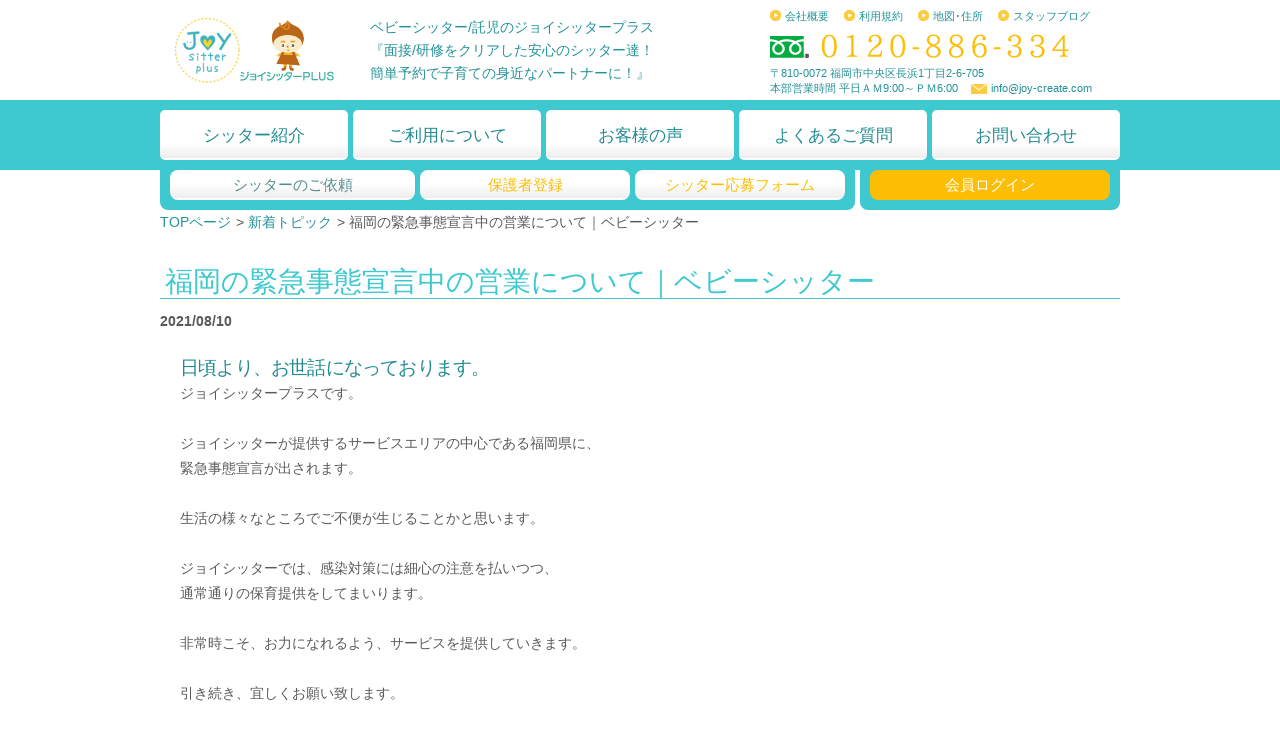

--- FILE ---
content_type: text/html; charset=UTF-8
request_url: https://joy-create.com/topic/251
body_size: 6539
content:
<!DOCTYPE HTML>
<html lang="ja">
<head>
    <script async src="https://s.yimg.jp/images/listing/tool/cv/ytag.js"></script>
    <script>
        window.yjDataLayer = window.yjDataLayer || [];
        function ytag() { yjDataLayer.push(arguments); }
        ytag({"type":"ycl_cookie"});
    </script>
    
    <meta http-equiv="content-type" content="text/html; charset=utf-8" />
    <meta http-equiv="X-UA-Compatible" content="IE=edge">
    <title>福岡の緊急事態宣言中の営業について｜ベビーシッター | ジョイシッターPLUS｜福岡のベビーシッター・託児・病児保育</title>
    <meta http-equiv="Content-Style-Type" content="text/css" />
    <meta http-equiv="Content-Script-Type" content="text/javascript" />
    <meta name="viewport" content="width=device-width, minimum-scale=1.0, maximum-scale=1.0" />
    <meta name="description" content="福岡の緊急事態宣言中の営業について｜ベビーシッター | 福岡のベビーシッター派遣・病児保育サービスなら【ジョイシッターPLUS】『面接/研修をクリアした安心のシッター達！簡単予約で子育ての身近なパートナーに！』" />
    <meta name="format-detection" content="telephone=no" />
    <meta name="keywords" content="ベビーシッター,病児保育,病児後保育,託児,ジョイシッター,福岡,福岡市" />
    <meta name="google-site-verification" content="pdpmpkrwtHzN000SEqG0YmT2KZjum2v8q4KCsPcYyGo" />

    <!-- Facebook and Twitter integration -->
    <meta property="og:title" content="福岡の緊急事態宣言中の営業について｜ベビーシッター | ジョイシッターPLUS｜福岡のベビーシッター・託児・病児保育"/>
    <meta property="og:image" content=""/>
    <meta property="og:url" content="https://joy-create.com"/>
    <meta property="og:site_name" content="ジョイシッターPLUS"/>
    <meta property="og:description" content="福岡の緊急事態宣言中の営業について｜ベビーシッター | 福岡のベビーシッター派遣・病児保育サービスなら【ジョイシッターPLUS】『面接/研修をクリアした安心のシッター達！簡単予約で子育ての身近なパートナーに！』""/>

    <!-- <link href="https://fonts.googleapis.com/css?family=Open+Sans:300,400, 900" rel="stylesheet"> -->

    <script type="text/javascript" src="/static/js/jquery-1.8.3.min.js"></script>
    <script type="text/javascript" src="/static/js/moment.min.js"></script>
    <script type="text/javascript" src="/static/js/xsrf-token.js"></script>
    <script type="text/javascript" src="/static/js/jquery.datetimepicker.full.js"></script>
    <script type="text/javascript" src="/static/js/smoothScroll.js"></script>
    <script type="text/javascript" src="/static/js/lightbox.js"></script>
    <script type="text/javascript" src="/static/js/printThis.js"></script>
    <script type="text/javascript" src="/static/js/main.js"></script>
    <script type="text/javascript" src="/static/js/jquery.bxslider.js"></script>
    <script type="text/javascript" src="/static/js/slick.js"></script>
    <script type="text/javascript" src="/static/js/jquery.toast.min.js"></script>
    <script type="text/javascript" src="/static/js/jquery-ui.min.js"></script>
    <script type="text/javascript" src="/static/js/jquery-ui-month-picker.js"></script>

    <link rel="stylesheet" href="/static/css/jquery.datetimepicker.min.css">
    <link rel="stylesheet" href="/static/css/base.css?v=20210626">
    <link rel="stylesheet" href="/static/css/common.css?v=20210626">
    <link rel="stylesheet" href="/static/css/main.css?v=20210626">
    <link rel="stylesheet" href="/static/css/contents.css?v=20210626">
    <link rel="stylesheet" href="/static/css/jquery.bxslider.css">
    <link rel="stylesheet" href="/static/css/slick.css?v=20210626">
    <link rel="stylesheet" href="/static/css/slick-theme.css">
    <link rel="stylesheet" href="/static/css/lightbox.css"/>
    <link rel="stylesheet" href="/static/css/media.css?v=20210626">
    <link rel="stylesheet" href="/static/css/jquery.toast.min.css">
    <link rel="stylesheet" href="/static/css/jquery-ui.min.css">
    <link rel="stylesheet" href="/static/css/jquery-ui-month-picker.css">

    <link rel="stylesheet" href="//fonts.googleapis.com/css?family=Roboto:300,400,500,700,400italic">
    <link rel="stylesheet" href="//fonts.googleapis.com/icon?family=Material+Icons">
    <script src="//js.stripe.com/v3/"></script>
    <script data-ad-client="ca-pub-1653255616071161" async src="https://pagead2.googlesyndication.com/pagead/js/adsbygoogle.js"></script>
    <!--[if lt IE 9]>
        <script src="http://html5shiv.googlecode.com/svn/trunk/html5.js"></script>
    <![endif]-->
    <link rel="shortcut icon" href="/static/images/favicon.ico" type="image/vnd.microsoft.icon">

    <link rel="manifest" href="/static/manifest.json">

    

    <script async src="https://www.googletagmanager.com/gtag/js?id=G-5EVRF9F0MX"></script>
    <script>
    window.dataLayer = window.dataLayer || [];
    function gtag(){dataLayer.push(arguments);}
    gtag('js', new Date());

    gtag('config', 'G-5EVRF9F0MX');
    </script>

    <!-- Google Tag Manager -->
    <script>(function(w,d,s,l,i){w[l]=w[l]||[];w[l].push({'gtm.start':
    new Date().getTime(),event:'gtm.js'});
    var f=d.getElementsByTagName(s)[0],j=d.createElement(s),dl=l!='dataLayer'?'&l='+l:'';
    j.async=true;j.src='https://www.googletagmanager.com/gtm.js?id='+i+dl;f.parentNode.insertBefore(j,f);
    })(window,document,'script','dataLayer','GTM-KRZJZDS');
    </script>
    <!-- End Google Tag Manager -->

</head>
<body id="body">

    <script>
        (function(i,s,o,g,r,a,m){i['GoogleAnalyticsObject']=r;i[r]=i[r]||function(){
        (i[r].q=i[r].q||[]).push(arguments)},i[r].l=1*new Date();a=s.createElement(o),
        m=s.getElementsByTagName(o)[0];a.async=1;a.src=g;m.parentNode.insertBefore(a,m)
        })(window,document,'script','https://www.google-analytics.com/analytics.js','ga');
        ga('create', 'UA-52117849-1', 'auto');
        ga('send', 'pageview');

        $(function(){$.datetimepicker.setLocale('ja');$.datetimepicker.setDateFormatter('moment');});
    </script>
    <!-- Google Tag Manager (noscript) -->
    <noscript>
        <iframe src="https://www.googletagmanager.com/ns.html?id=GTM-KRZJZDS"height="0" width="0" style="display:none;visibility:hidden"></iframe>
    </noscript>
    <!-- End Google Tag Manager (noscript) -->
    <div id="wrap">

        <header id="header">
            <div class="logo">
                <a href="/">
                    <img src="/static/images/base/logo.png" alt="ジョイシッターPLUS　シッターサービス"/>
                </a>
            </div>
            <h1>
                ベビーシッター/託児のジョイシッタープラス<br>
                『面接/研修をクリアした安心のシッター達！<br>
                簡単予約で子育ての身近なパートナーに！』
            </h1>
            <div class="inner">
                <ul class="submenu clearfix">
                    <li><a href="/company/">会社概要</a></li>
                    <li><a href="/rules/">利用規約</a></li>
                    <li><a href="/company/#locationMap">地図･住所</a></li>
                    <li><a href="/blog/">スタッフブログ</a></li>
                </ul>
                <div class="tel">
                    <p>
                        <a href="tel:0120-886-334">
                            <img src="/static/images/base/tel.png" alt="0120-886-334"/>
                            <meta name="format-detection" content="telephone=no">
                        </a>
                    </p>
                    <p>〒810-0072 福岡市中央区長浜1丁目2-6-705</p>
                    <p>
                        本部営業時間 平日ＡＭ9:00～ＰＭ6:00
                        <span><a href="mailto:info@joy-create.com">info@joy-create.com</a></span>
                    </p>
                </div>
            </div>
        </header>


<script type="text/javascript">
    $(function () {
		var state = '';
		if (state == 'error') {
			notify('ログインに失敗しました。\nメールアドレスとパスワードをご確認ください。');
		} else if(state == 'login') {
			notify('ログインしました。');
		} else if(state == 'logout') {
			notify('ログアウトしました。');
		} else if(state == 'set_pw') {
			notify('パスワードを更新しました。');
		} else if(state == 'registered') {
			notify('会員登録が完了しました。');
		} else if(state == 'updated') {
			notify('会員情報を更新しました。');
		} else if(state == 'request_updated') {
			notify('シッター依頼内容を変更しました。');
		} else if(state == 'payment_success') {
			notify('決済処理が完了しました。');
		} else if(state == 'payment_fail') {
			notify('決済処理に失敗しました。再度決済して下さい');
		}
	});
	function notify(msg) {
		//setTimeout(function(){ alert(msg); }, 500);
		return $.toast({
			'text': msg,
			showHideTransition: 'fade',
			allowToastClose: true,
			hideAfter: 3000,
			position: 'top-center',

			bgColor: '#444444',
			textColor: '#eeeeee',
			textAlign: 'center'
		});
	}
	function logout() {
		$('#logoutForm').submit();
	}
	function pwReset(id) {
		var toast = notify('パスワード再設定メールを送信中です');
		$.post('/reset', { 'XSRF-TOKEN': getXSRFToken(), 'email': $('#'+id+' input[name=email]').val() }, function(data) {
			toast.reset();
			if(data.state == 'blank') {
				alert('メールアドレスを入力してください。');
			} else if(data.state == 'send') {
				alert('再設定のためのURLをメールで送信しました。');
			} else {
				alert('メールアドレスを確認してください。');
			}
		}).fail(function () {
			toast.reset();
			alert('メール送信に失敗しました。');
		});
	}
</script>
<nav id="nav">
	<div class="inner">
		<ul class="main_menu">
			<li><a href="/sitter/">シッター紹介</a></li>
			<li><a href="/#cusomer_service">ご利用について</a></li>
			<li><a href="/#topVoice">お客様の声</a></li>
			<li><a href="/#topFAQ">よくあるご質問</a></li>
			<li><a href="/contact/">お問い合わせ</a></li>
		</ul>
		<div id="login1" class="radius8">
			<h2>会員ログイン</h2>
			<form method='post' action="/login">
				<table>
					<tr>
						<th>メールアドレス</th>
						<td><input type='email' name='email' required /></td></tr>
					<tr>
						<th>
							<div>
								パスワード<br />
								<a href="javascript:void(0);" onclick="pwReset('login1');return false;" tabindex="-1">再設定する</a>
							</div>
						</th>
						<td><input type='password' name='password' /></td>
					</tr>
					<tr>
						<th><a href="/customer/">会員登録</a></th>
						<td><input type='submit' value='ログイン' /></td>
					</tr>
				</table>
			</form>
		</div>
	</div>
</nav>
<div id="addnav">
	<div class="add">
		<ul class="clearfix">
			<li class="big"><a href="/customer/">シッターのご依頼</a></li>
			<li><a href="/customer/?state=register">保護者登録</a></li>
			<li><a href="/recruit/">シッター応募フォーム</a></li>
		</ul>
	</div>
	<div class="loginbtn"><span>会員ログイン</span>
		<div id="login2">
			<form method='post' action="/login">
				<table>
					<tr>
						<th>メールアドレス</th>
						<td><input type='email' name='email' required /></td></tr>
					<tr>
						<th>
							<div>
								パスワード<br />
								<a href="javascript:void(0);" onclick="pwReset('login1');return false;" tabindex="-1">再設定する</a>
							</div>
						</th>
						<td><input type='password' name='password' /></td>
					</tr>
					<tr>
						<th><a href="/customer/">会員登録</a></th>
						<td><input type='submit' value='ログイン' /></td>
					</tr>
				</table>
			</form>
		</div>
	</div>
</div>
<nav id="snav">
	<ul class="clearfix">
		<li class="menu">コンテンツ</li>
		<li class="slogin">
			会員ログイン
		</li>
	</ul>
	<div id="menus">
		<ul class="menulist clearfix">
			<li><a href="/sitter/">シッター紹介</a></li>
			<li><a href="/#cusomer_service">ご利用について</a></li>
			<li><a href="/#topVoice">お客様の声</a></li>
			<li><a href="/#topFAQ">よくあるご質問</a></li>
			<li><a href="/contact/">お問い合わせ</a></li>
		</ul>
		<ul class="menulist clearfix">
			<li><a href="/customer/?state=register">保護者登録</a></li>
			<li><a href="/recruit/">シッター応募フォーム</a></li>
		</ul>
		<ul class="menulist clearfix">
			<li><a href="/rules/">利用規約</a></li>
			<li><a href="/company/#locationMap">地図･住所</a></li>
			<li><a href="/blog/">スタッフブログ</a></li>
			<li><a href="/company/">会社概要</a></li>
		</ul>
	</div>
	<div id="logins">
		<h2>会員ログイン</h2>
		<form method='post' action="/login">
			<table>
				<tr>
					<th>メールアドレス</th>
					<td><input type='email' name='email' required /></td></tr>
				<tr>
					<th>
						<div>
							パスワード<br />
							<a href="javascript:void(0);" onclick="pwReset('logins');">再設定する</a>
						</div>
					</th>
					<td><input type='password' name='password' /></td>
				</tr>
				<tr>
					<th><a href="/customer/">会員登録</a></th>
					<td><input type='submit' class="mt10" value='ログイン' /></td>
				</tr>
			</table>
		</form>
	</div>
</nav>
<form id="logoutForm" action="/logout" method="POST">
</form>
        <div id="contents">

<section id="page">
	<div class="navi">
		<a href="/">TOPページ</a>&gt;
		<a href="/topic/">新着トピック</a>&gt;
		<span>福岡の緊急事態宣言中の営業について｜ベビーシッター</span>
	</div>
	<h2 id="page-title" class="mb30">福岡の緊急事態宣言中の営業について｜ベビーシッター</h2>
	<h5>2021/08/10</h5>
	<div id="info-251" class="mb30">
		<div class="entry-content">
			<div class="pa20 asset-body">
				<h4>日頃より、お世話になっております。</h4><p>ジョイシッタープラスです。</p><p><br></p><p>ジョイシッターが提供するサービスエリアの中心である福岡県に、</p><p>緊急事態宣言が出されます。</p><p><br></p><p>生活の様々なところでご不便が生じることかと思います。</p><p><br></p><p>ジョイシッターでは、感染対策には細心の注意を払いつつ、</p><p>通常通りの保育提供をしてまいります。</p><p><br></p><p>非常時こそ、お力になれるよう、サービスを提供していきます。</p><p><br></p><p>引き続き、宜しくお願い致します。</p><p><br></p><p>ーーーーーーーーー</p><h3>ジョイシッターが行っている感染症対策</h3><h4>・シッターのマスク着用/検温</h4><p>常時より、体調がすぐれないシッターの出勤はないようにアナウンスしています。</p><p>その際は、シッターの交代や、場合によってはお休みのご相談をさせて頂く可能性もございます。</p><p>恐れ入りますがご了承ください。</p><p><br></p><h4>・消毒の徹底</h4><p>訪問時や保育の最中に、消毒を行います。</p><p>ご自宅訪問時には洗面所をお借りして手洗いからスタートしますので、</p><p>ご協力をお願いします。</p><p>基本マニュアルにも含まれており、常時徹底しております。</p><p><br></p><h4>・<span style="white-space: normal;">お子様の</span>体調観察、検温</h4><p>体調の変化を見逃さないように注意いたします。</p><p>ジョイシッターの託児では1人のシッターが担当するお子様の人数は多くないため、</p><p>1人1人をしっかりとみることができます。</p><p>また、定時の検温に加え、様子を見ながら検温も行います。</p><p><br></p><h4>・サービス中のこまめな換気</h4><p><span style="white-space: normal;">ご自宅の環境によりますが、</span>可能な限り換気を心がけます。</p><p>綺麗な空気は感染症にかかわらずお子様の気分も良くなります。</p><p><br></p><h4>・靴下履き替えの推奨</h4><p>研修時より、お客様宅に上がる前に靴下を履き替えることを推奨しています。</p><p>菌の持ち込みを防ぎます。</p>
			</div>
		</div>
	</div>
	<hr>
	<ul class="footer ">
		<li class="read-more f_left">&lt;&lt; <a href="/topic/254">    <span class="glyphicon glyphicon-menu-left"></span>
プライバシーポリシーの更新</a></li>
		<li class="read-more f_right"><a href="/topic/156">ベビーシッターの【募集要項】☆    <span class="glyphicon glyphicon-menu-right"></span>
</a> &gt;&gt;</li>
	</ul>
	<p class="go_info_list"><a href="/topic/">新着トピック 一覧</a></p>
</section>

        </div>

        <footer id="footer">
            <div class="contenslist">
                <div class="inner">
                    <p>
                        <a href="/">HOME</a>
                        <a href="/#cusomer_service">ご利用について</a>
                        <a href="/sitter/">シッター紹介</a>
                        <a href="/#topFAQ">よくあるご質問</a>
                        <a href="/contact/">お問い合わせ</a>
                        <a href="/customer/?state=register">保護者登録</a>
                        <a href="/recruit/">シッター応募フォーム</a>
                    </p>
                    <p>
                        <a href="/rules/">利用規約</a>
                        <a href="/privacy/">プライバシーポリシー</a>
                        <a href="/company/#locationMap">地図･住所</a>
                        <a href="/blog/">スタッフブログ</a>
                        <a href="/company/">会社概要</a>
                    </p>
                    <p class="none">
                        <a href="https://joy-create.com/fan_contents_01.html">メリットの多いベビーシッター</a>
                        <a href="https://joy-create.com/fan_contents_02.html">ベビーシッターのススメ</a>
                        <a href="https://joy-create.com/fan_contents_03.html">訪問型の保育サービスについて</a>
                        <a href="https://joy-create.com/fan_contents_04.html">ベビーシッターの需要が高まっている背景</a>
                        <a href="https://joy-create.com/fan_contents_05.html">病児保育サービスについて</a>
                        <a href="https://joy-create.com/fan_contents_06.html">「仕事」と「育児」の二者択一になる理由</a>
                        <a href="https://joy-create.com/fan_contents_07.html">子育てをする女性が働きやすい職場とは?</a>
                        <a href="https://joy-create.com/fan_contents_08.html">ユニークな育児関連の福利厚生制度</a>
                        <a href="https://joy-create.com/fan_contents_09.html">海外のベビーシッター事情</a><br />
                        <a href="https://joy-create.com/fan_contents_10.html">病時保育に必要な情報共有方法</a>
                        <a href="https://joy-create.com/article01.html">インターネットでシッターを選ぶときのポイント</a>
                        <a href="https://joy-create.com/article02.html">ベビーシッターと保育士の違いって？</a>
                        <a href="https://joy-create.com/article03.html">不眠、イライラ…「産後うつ」になる3つの原因</a>
                        <a href="https://joy-create.com/article04.html">シッターが「病児保育」でできること</a>
                        <a href="https://joy-create.com/article05.html">育児疲れで辛い思いをしないために</a>
                        <a href="https://joy-create.com/article06.html">酷い夜泣きに試したい「寝かしつけのコツ」</a>
                        <a href="https://joy-create.com/article07.html">少しの気遣いでパパをイクメンに</a>
                        <a href="https://joy-create.com/article08.html">ベビーシッターの利用で受けられる主なサービス</a>
                        <a href="https://joy-create.com/article09.html">長い歴史を持つチャイルドマインダー</a>
                        <a href="https://joy-create.com/article10.html">プロのベビーシッターとして働くためには</a>
                    </p>
                    <a href="#wrap"><img src="/static/images/base/btn_return.png" alt="ページの先頭へ"/></a>
                </div>
            </div>
            <div class="cp">
                <p>〒810-0072 福岡市中央区長浜1丁目2-6-705　TEL:0120-886-334</p>
                <p>福岡のベビーシッター派遣・病児保育サービスなら【ジョイシッターPLUS】<br>Copyright c JOY-SITTER PLUS Co.,Ltd. All Rights Reserved.</p>
            </div>
        </footer>

        <div class="pageTop">
            <a href="#header"><img src="/static/images/base/to_top.png" alt="ページの先頭へ"/></a>
        </div>
    </div>

<script defer src="https://static.cloudflareinsights.com/beacon.min.js/vcd15cbe7772f49c399c6a5babf22c1241717689176015" integrity="sha512-ZpsOmlRQV6y907TI0dKBHq9Md29nnaEIPlkf84rnaERnq6zvWvPUqr2ft8M1aS28oN72PdrCzSjY4U6VaAw1EQ==" data-cf-beacon='{"version":"2024.11.0","token":"1f2ffc7552634bd283b5f66a1d09f8a9","r":1,"server_timing":{"name":{"cfCacheStatus":true,"cfEdge":true,"cfExtPri":true,"cfL4":true,"cfOrigin":true,"cfSpeedBrain":true},"location_startswith":null}}' crossorigin="anonymous"></script>
</body>
</html>


--- FILE ---
content_type: text/html; charset=utf-8
request_url: https://www.google.com/recaptcha/api2/aframe
body_size: 184
content:
<!DOCTYPE HTML><html><head><meta http-equiv="content-type" content="text/html; charset=UTF-8"></head><body><script nonce="XeA9IlmC4KJ1b6PkEpxz3g">/** Anti-fraud and anti-abuse applications only. See google.com/recaptcha */ try{var clients={'sodar':'https://pagead2.googlesyndication.com/pagead/sodar?'};window.addEventListener("message",function(a){try{if(a.source===window.parent){var b=JSON.parse(a.data);var c=clients[b['id']];if(c){var d=document.createElement('img');d.src=c+b['params']+'&rc='+(localStorage.getItem("rc::a")?sessionStorage.getItem("rc::b"):"");window.document.body.appendChild(d);sessionStorage.setItem("rc::e",parseInt(sessionStorage.getItem("rc::e")||0)+1);localStorage.setItem("rc::h",'1769685253125');}}}catch(b){}});window.parent.postMessage("_grecaptcha_ready", "*");}catch(b){}</script></body></html>

--- FILE ---
content_type: text/css
request_url: https://joy-create.com/static/css/base.css?v=20210626
body_size: 3113
content:
@charset "utf-8";

/*========================================

	共通要素

========================================*/

/* link */
a,
a:visited {
	color: #249297;
	text-decoration: none;
}
a:hover {
	color: #3EC9D0;
	text-decoration: none;
}
a:hover img,
#nav a:hover,
#addnav a:hover,
#addnav span:hover,
input[type=submit]:hover {
	-moz-opacity: 0.8;
	opacity: 0.8;
	filter: alpha(opacity=80);
	cursor:pointer;
	text-decoration:none;
}

/* radius shadow */
.radius8 {
	border-radius: 8px;
	-moz-border-radius: 8px;
	-webkit-border-radius: 8px;
}

.radius50p {
	border-radius: 50%;
	-moz-border-radius: 50%;
	-webkit-border-radius: 50%;
}

/* font-color */
.red { color: #C00 !important;}
.color00 { color: #5A5A5A !important;}
.color01 { color: #3EC9D0 !important;}
.color02 { color: #528C8D !important;}
.color03 { color: #FCBE05 !important;}
.error,
form th > span:first-of-type { color:#ff0000; }

/* base css */
body {
	color: #5A5A5A;
	background-color: #FFFFFF;
}
img { vertical-align: middle; }
ol > li {
	list-style: decimal !important;
    margin-bottom: 20px;
}
li{ margin-right:0px;}
td{ text-align:left; }
input ,select ,textarea{
	vertical-align:middle;
	border:0;
	padding: 8px 5px;
	font-size:1.2em;
	font-family:Arial, sans-serif;
	color:#333;
	border:solid 1px #ccc;
	background-color:#ffffff;
	-webkit-border-radius: 3px;
	-moz-border-radius: 3px;
	border-radius: 3px;
	background:url(../images/text-back.png) no-repeat scroll left top #ffffff;
}
input[type=text],input[type=tel],input[type=email],input[type=number]{ padding:8px 5px; }
textarea{ width: calc(100% - 10px); }
input[type=text],input[type=tel],input[type=email],input[type=number],select{
	margin: 3px 5px 3px 0;
}
input[type=number] {
	width: 50px;
	text-align: right;
}
input.number { width: 40px; }
input[type=radio],
input[type=checkbox] {
    display: inline-block;
    margin-right: 2px;
    cursor: pointer;
	border: 2px solid #ccc;
	border-radius: 30px;
    background-color:#ffffff;
    height:18px;
	width:18px;
}
label > input[type=number],
label > input.number { margin-left: 5px; }
input[type=submit],input[type=button],input[type=reset] {
    cursor: pointer;
    border: 2px solid #ccc;
	border-radius: 30px;
	padding: 5px 35px;
    background-color:#dcdcdc;
    color:#a9a9a9;
	background:url(../images/btn-back.png) no-repeat scroll left top #ffffff;
}
input[type=submit]:not(.go_back),input[type=submit]:hover,input[type=reset]:not(.disabled):hover {
    cursor: pointer;
    border: 2px solid #ffb400;
    border-radius: 30px;
    background-color:#dcdcdc;
    color:#ec8500;
	background:url(../images/btn-back-over.png) no-repeat scroll left top #ffffff;
}
input[type=button]:not(.go_back),input[type=button]:hover {
    cursor: pointer;
    border: 2px solid #ffb400;
    border-radius: 30px;
    background-color:#dcdcdc;
    color:#ec8500;
	background:url(../images/btn-back-over.png) no-repeat scroll left top #ffffff;
}
input[type=reset].disabled:hover {
	cursor: default;
}
nav {
	width: 100%;
	display: block;
	/*
    display: flex;
    justify-content: center;
	*/
}
.formtable {
	width: 100%;
	min-width: 300px;
	border-collapse: collapse;
}
.formtable th {
	padding: 10px;
	border-left: 1px solid #dcdcdc;
	border-right: 1px solid #dcdcdc;
	border-bottom: 1px dotted #dcdcdc;
	text-align: left;
	background: #efefef;
	color: #228C92;
}
.formtable td {
	width: 75%;
	border-right: 1px #dcdcdc solid;
	border-bottom:1px dotted #dcdcdc;
	padding:10px;
}
.formtable tr:first-of-type th,
.formtable tr:first-of-type td{
	border-top: 1px solid #dcdcdc;
}
.formtable tr:last-of-type th,
.formtable tr:last-of-type td{
	border-bottom: 1px solid #dcdcdc;
}
.formtable td p { line-height: 1.2; }
.formtable td img {
	width: 140px;
	margin: 0 5px 5px 0;
}
.formtable .bo-n { border: none!important; }
.formtable .bt-s { border-top: 1px #dcdcdc solid; }
.formtable .bt-d { border-top: 1px #dcdcdc dotted; }
.formtable .bt-n { border-top: none; }
.formtable .bb-s { border-bottom: 1px #dcdcdc solid; }
.formtable .bb-d { border-bottom: 1px #dcdcdc dotted; }
.formtable .bb-n { border-bottom: none; }
.formtable .bl-s { border-left: 1px #dcdcdc solid; }
.formtable .br-s { border-right: 1px #dcdcdc solid; }
.form-item { display: inline-block; }
.long{
	width: calc(100% - 10px);
	max-width: 350px;
}
.semi_long{
	width: calc(100% - 10px);
	max-width: 250px;
}
input.zip{ width: 85px; }
label.radio,
label.checkbox {
	margin: 9px 8px 10px 0;
	white-space: nowrap;
	display: inline-block;
}
.radio {
	float:left;
}
.focus {
	border: 1px solid #59ACFF;
	background:url(../images/text-back-over.png) no-repeat scroll left top #ffffff;
}
.messagearea{
	background: #DDEEFF;
	border: 10px solid #CCDDFF;
}
.searchbtn{
	color:#FF9A35;
	cursor:pointer;
}
#wrap {
	width: 100%;
	position: relative;
	min-height: 100%;
}
#job:after,
#urgent_job:after{ content: ' （お勤め先など：'; }
#employer:after,
#urgent_employer:after{ content: '）'; }

/* datetimepicker */
.xdsoft_datepicker .xdsoft_month{
    width: 105px;
}
.xdsoft_datepicker .xdsoft_year{
	position: absolute;
	left: 10px;
    width: 90px;
}
.xdsoft_datepicker .xdsoft_year:after{ content: ' 年'; }

/* HEADER */
#header {
	width: 960px;
	margin: 0 auto;
	height: 100px;
}
#header .logo {
	padding-top: 12px;
	padding-right: 30px;
	width: 180px;
	/* [disabled]height: 60px; */
	float: left;
}
#header h1 {
	width: 350px;
	float: left;
	padding-top: 16px;
	font-weight: normal;
	line-height: 1.7em;
	color: #249297;
}
#header .inner {
	font-size: 80%;
	width: 350px;
	float: right;
}
#header ul.submenu {
	padding-top: 5px;
}
#header ul.submenu li {
	float: left;
	margin-right: 15px;
}
#header ul.submenu li:last-child { margin-right: 0; }
#header ul.submenu li a {
	background-image: url(../images/base/arrow01.png);
	background-repeat: no-repeat;
	background-position: left center;
	padding-left: 15px;
	padding-top: 1px;
	display: block;
}
#header .tel {
	color: #249297;
	line-height: 1.4em;
}
#header .tel span a {
	background-image: url(../images/base/icon_mail.png);
	background-repeat: no-repeat;
	background-position: 10px center;
	display: inline-block;
	padding-left: 30px;
}

/* NAV */
#nav {
	background-color: #3EC9D0;
	/* [disabled]margin-bottom: 50px; */
	height: 50px;
	width: 100%;
	padding-top: 10px;
	padding-bottom: 10px;
}
#nav .inner {
	width: 960px;
	margin: auto;
	position: relative;
	height: 50px;
}
#nav ul,
#addnav ul {
	padding: 0;
	margin: auto;
}
#nav ul li,
#addnav ul li {
	float: left;
	margin-right: 5px;
}
#nav ul li:last-child { margin-right: 0; }
#nav ul.main_menu li a {
	width: 188px;
	height: 50px;
	line-height: 50px;
	font-size: 123.1%;
	text-align: center;
	display: block;
	background-image: url(../images/base/bg_navbtn.png);
	background-position: left bottom;
	background-repeat: repeat-x;
	border-radius: 5px;
	-moz-border-radius: 5px;
	-webkit-border-radius: 5px;
	color: #228C92;
}
#nav ul li a:hover { text-decoration: none; }
#addnav {
	margin: 0 auto;
	width: 960px;
	position: relative;
}
#addnav .add {
	background-color: #3EC9D0;
	width: 685px;
	padding: 0 0 10px 10px;
	margin: 0;
	border-radius: 0 0 8px 8px;
	-moz-border-radius: 0 0 8px 8px;
	-webkit-border-radius: 0 0 8px 8px;
	float: left;
}
#addnav .add ul { padding: 0; }
#addnav .add ul li {
	float: left;
	margin-right: 5px;
}
#addnav .add ul li a {
	width: 210px;
	height: 30px;
	background-color: #FFFFFF;
	border-radius: 8px;
	-moz-border-radius: 8px;
	-webkit-border-radius: 8px;
	display: block;
	text-align: center;
	font-size: 108%;
	line-height: 30px;
	color: #FCBE05;
	background-image: url(../images/base/bg_navbtn.png);
	background-repeat: repeat-x;
	background-position: left bottom;
}
#addnav .add ul li.big a {
	width: 245px;
	color: #528C8D;
}
#addnav .loginbtn {
	background-color: #3EC9D0;
	width: 240px;
	padding: 0 10px 10px;
	border-radius: 0 0 8px 8px;
	-moz-border-radius: 0 0 8px 8px;
	-webkit-border-radius: 0 0 8px 8px;
	float: right;
	position: absolute;
	right: 0;
	top: 0;
	z-index: 120;
}
#addnav .loginbtn span {
	width: 240px;
	height: 30px;
	text-align: center;
	display: block;
	font-size: 108%;
	line-height: 30px;
	color: #FFFFFF;
	background-color: #FCBE05;
	border-radius: 8px;
	-moz-border-radius: 8px;
	-webkit-border-radius: 8px;
	cursor: pointer;
}
#snav { display: none; }


/* LOGIN */
#login1 {
	display: none;
	width: 270px;
	border-radius: 8px 8px 0 0;
	-moz-border-radius: 8px 8px 0 0;
	-webkit-border-radius: 8px 8px 0 0;
	background-color: #3EC9D0;
	position: absolute;
	right: 0;
	bottom: 50px;
	z-index: 100;
	height: 164px;
	padding: 10px;
}
#login1 h2 {
	height: 30px;
	width: 270px;
	text-align: center;
	font-size: 108%;
	line-height: 34px;
	font-weight: normal;
	color: #FFFFFF;
	background-color: #FCBE05;
	border-radius: 5px;
	-moz-border-radius: 5px;
	-webkit-border-radius: 5px;
	margin-bottom: 5px;
}
#login1 p {
	color: #FFFFFF;
    font-weight: bold;
    margin: 10px;
}
#login1 li,
#login2 li {
	height: 30px;
	width: 130px;
	text-align: center;
	font-size: 108%;
	line-height: 34px;
	font-weight: normal;
	background-color: #FFFFFF;
	border-radius: 5px;
	-moz-border-radius: 5px;
	-webkit-border-radius: 5px;
	margin-bottom: 10px;
}
#login1 li,
#login1 li > a{
	width: 130px;
    height: 30px;
    display: block;
}
#login2 li,
#login2 li > a{
	width: 115px;
    height: 30px;
    display: block;
}
#login1 li a:hover,
#login2 li a:hover {
	text-decoration: none!important;
}
#login2 {
	padding-top: 10px;
	display: none;
}
#login1 table,
#login2 table { width: 100%; }
#login1 th,
#login2 th {
	font-size: 93%;
	color: #FFFFFF;
	text-align: left;
	font-weight: normal;
	letter-spacing: -1px;
}
#login1 th a:hover {
	color: #FFFFFF;
}
#login1 tr:nth-of-type(2) th div,
#login2 tr:nth-of-type(2) th div {
	position: relative;
    bottom: -15px;
}
#login1 tr:nth-of-type(2) th a,
#login2 tr:nth-of-type(2) th a {
	position: relative;
    bottom: 5px;
}
#login1 tr:nth-of-type(3) th a,
#login2 tr:nth-of-type(3) th a {
	position: relative;
    bottom: -5px;
}
#login1 td,
#login2 td {
	padding-left: 5px;
}
#login1 tr:last-of-type td,
#login2 tr:last-of-type td { padding-top: 7px; }
#login1 input,
#login2 input {
	padding: 3px;
	margin-right: 0;
	width: 140px;
	border: 1px solid #FFFFFF;
	background-color: #BCEDEF;
}
#login1 input[type=submit],
#login2 input[type=submit] {
	background-image: url(../images/base/bg_navbtn.png);
	background-position: left bottom;
	background-repeat: repeat-x;
	color: #3EC9D0;
	border-radius: 5px;
	-moz-border-radius: 5px;
	-webkit-border-radius: 5px;
	padding: 5px;
	width: 148px;
	font-size: 108%;
}
#loginnow { color: #FFFFFF; }
#contents {
	margin: 0 auto 250px;
	width: 960px;
	height: 100%;
	min-height: 600px;
}
#searchform {
	text-align: right;
	margin-bottom: 10px;
}
#searchform input {
	padding: 5px;
	width: 200px;
}
#searchform input[type="submit"]{
	width: 50px;
	background-color: #4283E5;
	color: #FFFFFF;
	border: none;
}
#searchform input[type="submit"]:hover {
	background-color: #69F;
	cursor: pointer;
}
#sidebar {
	width: 200px;
	float: left;
}
#sidebar nav { margin-bottom: 30px; }
#sidebar nav h2 {
	background-color: #4283E5;
	color: #FFFFFF;
	font-weight: normal;
	font-size: 85%;
	height: 30px;
	line-height: 30px;
	padding-left: 10px;
}
#sidebar nav li a {
	height: 40px;
	width: 240px;
	background-image: url(../images/base/bg_navoff.png);
	display: block;
	line-height: 40px;
	padding: 0 10px;
	color: #134796;
	background-repeat: no-repeat;
	background-position: left top;
	box-sizing: border-box;
}
#sidebar nav li a:hover {
	color: #4283E5;
	background-image: url(../images/base/bg_navon.png);
	text-decoration: none;
}
#sidebar nav li ul li a {
	background-color: #F0F0F0;
	border-bottom: 1px solid #FFFFFF;
	font-size: 93%;
	background-image: url(../images/base/arrow01.png);
	background-repeat: no-repeat;
	background-position: 10px center;
	padding-left: 25px;
}
#sidebar nav li ul li a:hover {
	background-color: #E6E6E6;
	border-bottom: 1px solid #FFFFFF;
	background-image: url(../images/base/arrow01.png);
	background-repeat: no-repeat;
	background-position: 10px center;
}
#sidebar .bn { padding: 10px; }
#main {
	float: right;
	width: 680px;
}
#main > section {
	background-color: #FFFFFF;
	padding-bottom: 30px;
}
#main > section > h2 {
	margin-bottom: 50px;
}
#main section h3 {
	border-bottom: 3px double #144896;
	font-size: 123.1%;
	font-weight: normal;
	line-height: 1.4em;
	color: #144896;
	padding: 5px;
	margin-bottom: 30px;
}
#main section h4 {
	margin-bottom: 20px;
	background-color: #144896;
	color: #FFFFFF;
	font-size: 108%;
	font-weight: normal;
	line-height: 30px;
	height: 30px;
	display: inline-block;
	padding-left: 10px;
	padding-right: 10px;
	border-radius: 5px;
	-moz-border-radius: 5px;
	-webkit-border-radius: 5px;
}

#footer {
	background-color: #3EC9D0;
	text-align: center;
    bottom: 0;
    width: 100%;
    position: absolute;
}
#footer .contenslist {
	background-color: #8CDFE3;
	padding: 10px;
	line-height: 2em;
}
#footer .contenslist .inner {
	width: 960px;
	margin: auto;
	position: relative;
}
#footer .contenslist img {
	position: absolute;
	right: 0;
	top: -40px;
}
#footer .cp {
	font-size: 85%;
	color: #FFFFFF;
	text-align: center;
	padding: 10px;
}
.pageTop {
	position: fixed;
	display: none;
	bottom: 20px;
	right: 20px;
	z-index: 999;
}
.pageTop img {
	width: 60px;
	color: #fff;
}
.pagination {
    display: inline-block;
    padding-left: 0;
    margin: 24px 0;
    border-radius: 2px;
}
.pagination>li {
    display: inline;
}
.pagination>li>a,
.pagination>li>span {
    position: relative;
    float: left;
    padding: 6px 12px;
    margin-left: -1px;
    line-height: 1.5;
    color: #2196f3;
    text-decoration: none;
    background-color: #fff;
    border: 1px solid #ddd;
}
.pagination>li:first-child>a, .pagination>li:first-child>span {
    margin-left: 0;
    border-top-left-radius: 2px;
    border-bottom-left-radius: 2px;
}
.pagination>.disabled>a,
.pagination>.disabled>a:focus,
.pagination>.disabled>a:hover,
.pagination>.disabled>span,
.pagination>.disabled>span:focus,
.pagination>.disabled>span:hover {
    color: #777;
    cursor: not-allowed;
    background-color: #fff;
    border-color: #ddd;
}
.pagination .active a {
    background-color: #37bfc6;
    border: 1px solid #37bfc6;
}

--- FILE ---
content_type: text/css
request_url: https://joy-create.com/static/css/common.css?v=20210626
body_size: 484
content:
@charset "utf-8";

/* float */
.f_left { float: left; }
.f_right { float: right; }

/* text-align */
.aligncenter { text-align: center; }
.alignleft { text-align: left; }
.alignright { text-align: right; }
.none { display: none; }
.flex { display: flex; }

/* font-size */
.fs10 { font-size: 77%; }
.fs11 { font-size: 85%; }
.fs12 { font-size: 93%; }
.fs13 { font-size: 100%; }
.fs14 { font-size: 108%; }
.fs15 { font-size: 116%; }
.fs16 { font-size: 123.1%; }
.fs17 { font-size: 131%; }
.fs18 { font-size: 138.5%; }
.fs19 { font-size: 146.5%; }
.fs20 { font-size: 154%; }
.fs22 { font-size: 170%; }
.fs24 { font-size: 185%; }
.fs26 { font-size: 200%; }


/* margin */
.ma0{ margin: 0; }
.ma5{ margin: 5px; }

.mt0{ margin-top: 0;}
.mt5{ margin-top: 5px; }
.mt10{ margin-top: 10px; }
.mt15{ margin-top: 15px; }
.mt20{ margin-top: 20px; }
.mt25{ margin-top: 25px; }
.mt30{ margin-top: 30px; }

.mb0 { margin-bottom: 0; }
.mb5 { margin-bottom: 5px; }
.mb10 { margin-bottom: 10px; }
.mb15 { margin-bottom: 15px; }
.mb20 { margin-bottom: 20px; }
.mb25 { margin-bottom: 25px; }
.mb30 { margin-bottom: 30px; }
.mb35 { margin-bottom: 35px; }
.mb40 { margin-bottom: 40px; }
.mb50 { margin-bottom: 50px; }
.mb60 { margin-bottom: 60px; }
.mb70 { margin-bottom: 70px; }
.mb80 { margin-bottom: 80px; }

.mr5 { margin-right: 5px; }
.mr10 { margin-right: 10px; }
.mr15 {	margin-right: 15px; }
.mr20 {	margin-right: 20px; }
.mr25 {	margin-right: 25px; }
.mr30 {	margin-right: 30px; }
.mr40 {	margin-right: 40px; }
.mr50 {	margin-right: 50px; }

.ml5 {	margin-left: 5px; }
.ml10 {	margin-left: 10px; }
.ml15 {	margin-left: 15px; }
.ml20 { margin-left: 20px; }
.ml25 {	margin-left: 25px; }
.ml30 { margin-left: 30px; }
.ml40 { margin-left: 40px; }
.ml50 { margin-left: 50px; }

/* padding */
.pa0 { padding: 0; }
.pa5 { padding: 5px; }
.pa10 {	padding: 10px; }
.pa20 {	padding: 20px; }
.pa30 {	padding: 30px; }
.pa40 {	padding: 40px; }
.pa50 {	padding: 50px; }

.pl10 {	padding-left: 10px; }
.pl20 {	padding-left: 20px; }
.pl30 {	padding-left: 30px; }

.pr10 {	padding-right: 10px; }
.pr20 {	padding-right: 20px; }
.pr30 {	padding-right: 30px; }


/* payment */
#payment h2 { text-align: center; }
#payment h3 {
	text-align: center;
	border: 1px solid #ddd!important;
}
#payment h3 span{
	font-size: 16px;
}
#payment h4 { color: unset!important; }
#payment p { margin: 10px 0; }
#payment table {
    width: 100%;
	max-width: 100%;
}
#payment table th,
#payment table td { padding: 8px 6px!important; }
#payment .bill-to{
	text-align: left;
	float:left;
	padding: 5px;
	margin: 0 5px 5px 0;
	min-height: 80px;
	width: 350px;
	border: solid 1px #ddd;
}
#payment .requester{
	display:inline-block;
	text-align: left;
}
#payment .table{
	border: 1px solid #ddd;
	margin-bottom: 40px;
}
#payment .table tr > th,
#payment .table tr > td{
	border: 1px solid #ddd;
	line-height: 1.2;
}

@media print {
	html,body{ height: auto; }
	#payment h2 span{
		font-size: 28px;
		padding: 0 10px;
		border-bottom: solid 2px;
	}
	#payment h3 {
		font-size: 24px;
		border: solid 1px #ddd;
		padding: 10px 0px
	}
	#payment h3 span{ font-size: 16px; }
	#payment h4{ font-size: 18px; }
	#payment table{ font-size: 10px;}
	#payment { font-size: 80%; }
}

--- FILE ---
content_type: text/css
request_url: https://joy-create.com/static/css/main.css?v=20210626
body_size: 2296
content:
@charset "utf-8";

/* リセット--------------------*/
body,div,dl,dt,dd,ul,ol,li,h1,h2,h3,h4,h5,h6,pre,form,fieldset,input,textarea,p,blockquote { margin: 0; }

h1,h2,h3,h4,h5,h6 { font-size: 100%; }

body {
	font-family: "メイリオ", Meiryo, "Hiragino Kaku Gothic Pro", "ヒラギノ角ゴ Pro W3", Osaka, "ＭＳ Ｐゴシック", sans-serif;
	line-height: 1.8;
	font-style: normal;
	font-weight: normal;
	font-size: 14px;
	height: 100vh;
}

li { list-style: none; }

img {
	border: 0;
	vertical-align: top;
}

strong { font-weight: bold; }

table {
	border-collapse:separate;
	border-spacing: 0;
}
label { white-space: nowrap; }

.clear { clear: both; }

/* clearfix */
.clearfix,
#wrap,
#header {
	zoom:1;
	overflow: hidden;
}
.clearfix:after,
#wrap:after,
#header:after {
	content: "";
	display: block;
	clear: both;
}

#sidebar > div {
	width: 200px;
	padding-left: 5px;
}
#sidebar > div:nth-of-type(2) {
	display: block;
}

#sidebar h4 {
	margin: 30px 10px 10px 0;
	border-bottom: 1px solid #228C92;
}

#sidebar input[name=date] {
	width: 125px;
}
#sidebar input[name=keyword] {
	width: 160px;
}

#sidebar ul {
	display: block;
}
#sidebar ul li {
	margin: 10px 0;
}
#sidebar ul li.title {
	margin: 15px 0 5px 0;
}
#sidebar ul li input {
	margin-right: 0.5em;
}
#sidebar .card {
	padding: 10px;
	margin: 10px;
	text-align: center;
	border: 2px solid #228C92;
	border-radius: 10px;
	box-shadow: 2px 2px rgba(0,0,0,0.3);
	color: #228C92;
}


.sitter-box a[type="button"],
.balloon a[type="button"],
#sidebar input[type="submit"] {
	cursor: pointer;
	display: inline-block;
	background-color: #999999!important;
	background-image: none!important;
	border: none!important;
	color: #FFFFFF;
	font-weight: bold;
    padding: 4px 60px;
    border-radius: 12px;
	box-shadow: 0 2px 4px 0 rgb(0 0 0 / 20%),
				0 4px 5px 0 rgb(0 0 0 / 14%),
				0 1px 10px 0 rgb(0 0 0 / 12%);
}
#sidebar input[type="submit"] {
	font-size: 20px;
}
.sitter-box a[type="button"] {
    padding: 8px 36px;
}
.balloon a[type="button"] {
    padding: 4px 50px;
}
.balloon a[type="button"],
.sitter-box a.nomination {
	background-color: #FCBE05!important;
	color: #333;
}

.sitter-box a.schedule {
	background-color: #FF0066!important;
	margin-bottom: 10px;
}

#sidebar .card_dark {
	background-color: #efefef;
}

.card_dark dt {
	float: left;
}

.card_dark dd {
	margin-left: 200px;
}

.card_dark dd:after {
	display: block;
	content: "";
	clear: both;
}

#area-dialog > div {
	clear: both;
}

#area-dialog > div > p {
    background-color: #efefef;
    padding: 5px;
    font-weight: bold;
}

#municipal > div {
	display: inline-block;
	width: 100%;
	margin-bottom: 15px
	;
}
#municipal > div#other {
	margin-bottom: 0;
}
#municipal > div > p {
	background-color: #efefef;
	padding: 5px;
	font-weight: bold;
}
#municipal > div .radio {
	margin: 5px 8px 5px 0;
}

#content-inner {
	width: 100%;
}

.view_detail {
	position: relative;
	padding: 0 10px;
	min-height: 840px;
}
.view_detail h3 {
	font-size: 1.5em !important;
	border: none !important;
	border-bottom: 1px solid #228C92 !important;
	padding-bottom: 0 !important;
}
.sitters .other {
	padding: 0 25px;
}
.sitters .other > div > a {
	width: calc((100% - 20px) / 3);
	min-width: 160px;
}

.sitters {
	padding: 20px 0 10px;
	margin: 10px 0 30px;
	border-bottom: 1px solid #3EC9D0;
}
.sitters .slick-prev {
	left: 5px!important;
}
.slick-next {
    right: 10px!important;
}
.sitters .slider {
	padding: 0 30px;
}
.sitters .slider + div {
	display: contents;
	font-size: 16px;
	font-weight: bold;
	text-decoration: underline;
	margin-top: -20px;
	padding: 0 40px 10px;
    border-bottom: 1px solid #3EC9D0;
}
.sitters .slider + div > a {
	float: right;
	margin-right: 10px;
}
.sitter-box {
	border: 2px solid #3EC9D0;
	border-radius: 15px;
	margin: 10px;
	padding: 15px 5px;
	text-align: center;
	box-sizing: border-box;
	box-shadow: 0 2px 4px 0 rgb(0 0 0 / 20%),
				0 4px 5px 0 rgb(0 0 0 / 14%),
				0 1px 10px 0 rgb(0 0 0 / 12%);
}
.sitters .sitter-box div {
	display: none;
}
.sitter-box h5 {
	color: #249297;
	margin: 0 0 4px;
	text-align: center;
    line-height: 1.5;
	overflow: hidden;
    text-overflow: ellipsis;
    white-space: nowrap;
}
.sitter-box:hover {
	border-color: #FCBE05;
}
.sitter-box img {
    width: 100%;
	margin: 0 auto 20px;
}
.sitter-box p {
	color: #000;
	padding: 0 4px;
	line-height: 1.6;
}
.slick-slide .sitter-box p {
	overflow: hidden;
    text-overflow: ellipsis;
	white-space: nowrap;
}

#sitterList .sitter {
	display: flex;
	flex-wrap: wrap;
    justify-content: space-evenly;
}
#sitterList .sitter > a {
	width: 280px;
}
#sitterList .sitter .sitter-box {
    margin: 15px 5px;
    padding: 15px 30px;
}

#page::before,
#page::after {
	content: "";
	display: table;
}

#page:after {
	clear: both;
}

#content-inner .no-sitter {
	text-align: center;
	color:#228C92;
	margin-top: 30px;
}

#content-inner .order {
	text-align: right;
	color:#228C92;
}
#content-inner .order > a {
	display: none;
	float: left;
	margin-top: 10px;
	padding-left: 5px;
}
#content-inner .order select {
	border-color:#3EC9D0;
}
.view_detail > div {
	display: flex;
}
.view_detail > div:last-of-type {
	justify-content: flex-end;
}
.view_detail > div > div:first-of-type {
    width: 280px;
}
.view_detail .sitterContents table,
.view_detail .sitters {
    width: calc(100% - 300px);
}
.view_detail .sitterContents .sitter-box {
    max-width: 200px;
	margin: 10px auto;
}
.view_detail .sitterContents {
	margin-left: 0!important;
	width: 100%;
}
.view_detail .sitterContents > ul {
    width: calc(100% - 300px);
}
.view_detail .sitterContents > ul > li {
	padding: 10px 0;
	border-bottom:1px dotted #D7E0FF;
	display: flow-root;
}
.view_detail .sitterContents li > div {
	width: calc(100% - 100px);
	float: right;
}
.view_detail .sitter-box h5 {
	overflow: hidden;
    text-overflow: ellipsis;
    white-space: nowrap;
}
.view_detail .free {
	border-radius: 10px;
}

table.sitterContents {
	width: 100%;
}
table.sitterContents th {
	width: 150px;
	text-align: right;
	padding-right: 20px;
}

#calendar {
	position: absolute;
	top: 440px;
	left: 5px;
}
#calendar table {
	width: 100%;
	border: 1px solid silver;
	table-layout: fixed;
	border-collapse: collapse;
}
#calendar .head {
	display: flex;
	justify-content: space-between;
	margin: 30px 5px 10px;
	font-weight: bold;
}
#calendar .head i {
	color:#228C92;
	cursor: pointer;
	background-color: #efefef;
    border-radius: 50%;
	width: 24px;
    text-align: center;
    font-family: monospace;
	font-style: normal;
}
#calendar table td {
	border: 1px solid silver;
	text-align: center;
	color: #333;
	height: 58px;
	line-height: 1.5;
	vertical-align: top;
}
#calendar table tr:nth-child(1) td {
	height: auto;
}
#calendar table td:nth-child(1) {
	color: red;
}
#calendar table td:nth-child(7) {
	color: royalblue;
}
#calendar table td.disable {
	color: silver !important;
}
#calendar table td div {
	cursor: pointer;
	color: white;
	background-color: #FF0066;
	border-radius: 4px;
	font-size: 0.5em;
	line-height: 0.9;
	width: calc(100% - 4px);
	height: 30px;
	margin: 2px;
	padding-top: 4px;
}
#calendar table td div.busy {
	background-color: #FCBE05;
}
#calendar table td div.full {
	position: relative;
	color: gray;
	background-color: #efefef;
	overflow: hidden;
}
#calendar table td div.full:after {
	content: "Full";
	background-color: #666;
	color: white;
	position: absolute;
	left: -10px;
	top: 0;
	padding-top: 5px;
	width: 150%;
	transform: rotate(-45deg);
}
#calendar table td div.disable {
	line-height: 30px;
	cursor: default;
	color: gray;
	background-color: #efefef;
}
#calendar table + p {
	color: red;
    line-height: 1.2;
    margin-top: 10px;
}

.listContainer {
	width: 100%;
	max-width: 860px;
	display: flex;
	margin: 0 auto 40px;
}
.sitterImage a {
	display: block;
	padding-bottom: 10px;
}
.sitterImage img {
	width: 150px;
	height: 150px;
	border:5px solid #E3EAFF;
}

form#recruitForm th.address {
	width: 30px;
}

ul.action {
	padding-left:0;
	padding-top:20px;
	width: 100%;
}

ul.action li.review {
	float:right;
	width:100px;
	margin:10px;
	padding:10px;
	background-color:#c0c0c0;
	color:#ffffff;
	font-weight:bold;
	text-align: center;
}

ul.skill {
	padding-left:0;
	display: inline;
}

ul.skill li {
	color:#ffffff;
	background-color:#35bcc4;
	font-weight:bold;
	text-align: center;
	float:left;
	line-height: 1.2;
	margin: 5px;
    padding: 5px 8px 3px;
}

label.skill {
	margin-left: 1.5em;
}

label.name {
	width: 80px;
}

.balloon {
	display: none;
	position: absolute;
    width: 250px;
	top: 150px;
    left: 0;
	right: 0;
	background-color: white;
	border: 2px solid #228C92;
	border-radius: 10px;
	padding: 15px 30px;
	margin: auto;
    box-sizing: border-box;
	box-shadow: 0 2px 4px 0 rgb(0 0 0 / 20%),
				0 4px 5px 0 rgb(0 0 0 / 14%),
				0 1px 10px 0 rgb(0 0 0 / 12%);
}
.balloon h5 {
	color: #228C92;
}
.balloon i.material-icons {
	color: #999999;
	cursor: pointer;
	position: absolute;
	top: 5px;
	right: 5px;
}
.balloon button {
	display: none;
	width: 100%;
	background-color: #228C92 !important;
	color: white !important;
	margin-top: 5px;
}

--- FILE ---
content_type: text/css
request_url: https://joy-create.com/static/css/contents.css?v=20210626
body_size: 2936
content:
@charset "utf-8";

.w680 { width: 680px; }

/* SLIDER */
#slider {
	border-top: 2px solid #3EC9D0;
	width: 100%;
}
#slider ul { padding: 0; }


/* common */

pre {
    padding: 9.5px;
    margin: 0 0 10px;
    font-size: 13px;
    line-height: 1.42857143;
    word-break: break-all;
    word-wrap: break-word;
    border: 1px solid #ccc;
    border-radius: 4px;
}
ul { padding-left: 0; }
ol { padding-left: 20px; }
li.box01 {
	width: 300px;
	background-color: #F5F5F5;
	float: left;
	margin-right: 30px;
	padding: 15px;
	box-sizing: border-box;
}
dd.box02 {
	box-sizing: border-box;
	margin-bottom: 30px;
}
dd.box02 h4 {
	font-size: 18px;
	padding-top: 10px;
	text-align: center;
	color: #333;
	background-color: #3EC9D0;
	border-bottom: 2px solid #333;
}
dd.box02 ol,
dd.box02 ul {
	padding: 10px 20px 10px 50px;
}
dd.box02 ol > li,
dd.box02 ul > li {
	margin-bottom: 10px;
}
dd.box02 ol > li:last-of-type {
	margin-bottom: 0;
}
dd.box02 ol > li {
	line-height: 1.6;
	font-weight: bold;
	position: relative;
}
dd.box02 ol > li::marker {
	color: #fff;
}
dd.box02 ol > li::before,
dd.box02 ul > li::before {
	color: #fff;
	background-color: #333;
    position: absolute;
    left: -36px;
    padding: 0 6px;
    border-radius: 50%;
}
dd.box02 ol > li:first-of-type::before {
	content: '1';
}
dd.box02 ol > li:nth-of-type(2)::before {
	content: '2';
}
dd.box02 ol > li:nth-of-type(3)::before {
	content: '3';
}
dd.box02 ul > li {
    position: relative;
	line-height: 1.4;
}
dd.box02 ul > li::before {
	content: '★';
	font-size: 20px;
	color: #333;
	background-color: transparent;
	width: 18px;
	top: -5px;
    left: -42px;
}
li.box03 {
	background: #A5E6E9;
	padding: 15px 15px 15px 150px;
	box-sizing: border-box;
	width: 90%;
	margin: 0 auto 30px;
	position: relative;
	box-sizing: border-box;
}
.case h3 {
	background-color: #3EC9D0;
	width: 200px;
	height: 200px;
	color: #FFFFFF !important;
	text-align: center;
	font-size: 170%;
	line-height: 200px;
	border-radius: 50%;
	-moz-border-radius: 50%;
	-webkit-border-radius: 50%;
	behavior: url(/wp-content/themes/joykids/css/PIE.htc);
	font-weight: normal;
	float: left;
	padding: 0 !important;
}
.case .boxies {
    display: flex;
    justify-content: space-between;
	flex-wrap: wrap;
}
.case .w680.boxies {
	margin: auto;
}
.case .box {
	float: right;
	padding-top: 20px;
	letter-spacing: -0.4px;
}

.info { margin-bottom: 50px; }
.info ul {
	padding: 0;
	margin: 0 10px;
}
.info li {
	border-bottom: 1px solid #EAEAEA;
	padding: 10px;
}
.info li:last-child { border-bottom: 1px solid #3EC9D0; }
.info li .date {
	font-size: 93%;
	color: #999999;
	margin-right: 20px;
}
.info li a { font-size: 108%; }

/* jQuery Toast Plugin */
.jq-toast-wrap {
	width: 60% !important;
}
.jq-toast-single {
	font-size: 24px !important;
	line-height: 1;
	background-color: #3EC9D0 !important;
}
.jq-toast-loader {
	background-color: #228C92 !important;
}

.bx-wrapper .bx-prev {
	left: calc(50% - 465px)!important;
}
.bx-wrapper .bx-next {
	right: calc(50% - 465px)!important;
}

/* bxslider */
.bx-wrapper {
	border: none!important;
}

/* slick */
/*左右の矢印の色を変える*/
.slick-prev:before,
.slick-next:before {
	font-size: 25px!important;
    color: #999999!important;
}
.slick-disabled:before {
	display: none!important;
}
/*左右の矢印の位置を変える*/
.slick-next {
    z-index: 99;
}
.slick-prev {
    z-index: 100;
}


/* TOP */
#top h2 {
	color: #3EC9D0;
    font-size: 200%;
    font-weight: normal;
    border-bottom: 1px solid #3EC9D0;
    padding-left: 5px;
	margin: 0 10px 20px;
	line-height: 1.2;
}
#top .topLinks {
	display: flex;
    justify-content: space-around;
    align-items: end;
	flex-wrap: wrap;
	border-bottom: 1px solid #3EC9D0;
}
#top .sitters {
	margin-bottom: 10px!important;
}
#top .topLinks > * {
	width: 300px;
	margin-bottom: 35px;
}
#top .topnavi {
	padding-bottom: 60px;
}
#top .topnavi .introduction {
	display: block;
    font-size: 28px;
	letter-spacing: 3px;
    font-weight: bold;
    color: #ffffff;
	background-color: #3EC9D0;
	border-radius: 20px;
    width: calc(100% - 20px);
    margin: 30px 10px 0;
    padding-top: 5px;
    padding-bottom: 5px;
	text-align: center;
	position: relative;
	box-shadow: 0 2px 4px 0 rgb(0 0 0 / 20%),
				0 4px 5px 0 rgb(0 0 0 / 14%),
				0 1px 10px 0 rgb(0 0 0 / 12%);
}
#top .topnavi .introduction:hover {
	opacity: 0.8;
}
#top .topnavi .introduction:before {
	content: '';
	display: inline-block;
	width: 47px;
	height: 56px;
	background-image: url(../images/top/beginner.png);
	background-size: contain;
	vertical-align: middle;
    position: relative;
	right: 15px;
}
#top .topnavi .menu-box {
	width: 100%;
	display: flex;
	justify-content: space-evenly;
}
#top .topnavi .menu-box > a {
    margin: 0 20px;
}
#top .topnavi .menu-box img {
    width: 100%;
}
#top .topnavi .menu-box > div {
	width: calc(40% - 40px);
    margin: 0 20px;
	display: flex;
	flex-direction: column;
	justify-content: space-around;
}

#top .btn1 {
	padding-bottom: 60px;
	text-align: center;
}

.service { margin-bottom: 20px; }
.service a:hover{
	text-decoration: none;
}
.service .boxies {
	background-color: #3EC9D0;
    display: flex;
    justify-content: space-around;
	flex-wrap: wrap;
	border-radius: 32px;
	max-width: 800px;
    margin: 0 auto 10px;
	padding: 10px;
	box-shadow: 0 2px 4px 0 rgb(0 0 0 / 20%),
				0 4px 5px 0 rgb(0 0 0 / 14%),
				0 1px 10px 0 rgb(0 0 0 / 12%);
}
.service .box {
	border: 3px solid #3EC9D0;
	width: 260px;
	padding: 20px 0;
	text-align: center;
	background: #ffffff;
    border-radius: 20px;
	max-width: 180px;
	margin: 10px 0;
    padding: 20px;
    line-height: 1.6;
	box-shadow: 0 2px 4px 0 rgb(0 0 0 / 20%),
				0 4px 5px 0 rgb(0 0 0 / 14%),
				0 1px 10px 0 rgb(0 0 0 / 12%);
}
.service .box:hover {
	border: 3px solid #FCBE05;
}
.service .box img {
	height: 118px;
}
.service .box h3 {
	font-size: 20px;
    color: #228C92;
    margin-bottom: 10px;
}
#top .service .boxies > a > img { margin-bottom: 30px }
#topUsage dl {
	display: flex;
	flex-wrap: wrap;
}
#topUsage dt {
	width: 150px;
}
#topUsage dt img {
	width: 108px;
	margin-top: 30px;
	display: block;
}
#topUsage dd {
	width: calc(100% - 150px);
	border: 2px solid #333;
}

#topFee .formtable {
	display: block;
	padding: 20px 70px;
}
#topFee .formtable tbody {
	display: inline-table;
	width: 100%;
}
#topFee .formtable strong {
	color: #CB534E;
}
#topFee .formtable small {
	font-size: 65%;
}
#topFee .formtable td.bo-n {
	color: #3EC9D0;
}
#topFee .formtable th,
#topFee .formtable td {
	text-align: center;
	line-height: 1.5;
	border: 2px solid #3EC9D0;
	font-size: 20px;
	padding: 5px;
}
#topFee .formtable th {
	line-height: 1.2;
    font-weight: normal;
	color: #333;
	background: #3EC9D0;
}
#topFee .formtable:first-of-type tr:nth-of-type(2) th,
#topFee .formtable:first-of-type tr:nth-of-type(3) th {
	background: #dcdcdc;
}

.plans h2 { font-size: 177%; }
.plans .box {
	font-size: 177%;
	color: #fff;
	background-color: #3EC9D0;
	border-radius: 12px;
	margin: 10px;
}
.plans .boxies:nth-of-type(2) .box {
	font-size: 150%;
}
.plans .box a {
	color: #fff;
}
.case { margin-bottom: 50px; }
.case h4 {
	color: #3EC9D0;
	font-size: 124%;
	letter-spacing: -0.8px;
	margin-bottom: 10px;
	font-weight: normal;
}
.case > div:first-of-type .box {
	width: 340px;
	margin: 0 auto;
}
.case > div:first-of-type .box:nth-of-type(even) {
	width: 300px;
}
.case > div:nth-of-type(2) .box {
	width: 680px;
}
.case > ul.sick_type h4 {
	color: #228C92;
}
.case > ul.sick_type {
	padding-left: 0;
}
.case > ul.sick_type .box {
	padding-top:0;
	margin: 10px;
	font-size: 120%;
}
.case .text {
	width: 400px;
	padding-top: 20px;
	float: left;
}
.case .box2 {
	width: 300px;
	padding-top: 50px;
}
.info h2{
	margin-bottom: 0;
}

#top .footer_message .box {
	border: solid 1px #ccc;
	padding: 5px;
	margin: 0 10px;
}
#top .footer_message .box:first-of-type {
	margin-bottom: 30px;
}
#top .footer_message .box h3 {
	color: #3EC9D0;
	margin: 5px;
	padding: 0px 5px 0px  5px;
	font-weight:bold;
	border-left: solid 5px #3EC9D0;
}
#top .footer_message .box > p {
	color: #333333;
	margin:5px;
	padding: 5px;
	line-height: 1.5;
}

/* page */
#page { padding-top: 50px; }
#contents > #page:first-of-type { padding-top: 0; }

#page h2 {
	color: #3EC9D0;
	font-size: 200%;
	font-weight: normal;
	margin-bottom: 10px;
	border-bottom: 1px solid #3EC9D0;
	padding-left: 5px;
	line-height: 1.2;
}

#page h3 {
	display: inline-block;
	font-size: 170%;
	font-weight: normal;
	color: #3EC9D0;
	padding-left: 15px;
	border-left: 3px solid #3EC9D0;
	padding-top: 10px;
	padding-bottom: 10px;
}

#page h4 {
	color: #228C92;
	font-weight: normal;
	font-size: 138.5%;
	line-height: 1.4em;
	letter-spacing: -0.8px;
}

#page li.box01:last-child { margin-right: 0; }
#page .box03 h4 {
	color: #FFFFFF;
	background-color: #3EC9D0;
	padding: 10px;
	display: inline-block;
	font-weight: normal;
	font-size: 123.1%;
	width: 150px;
	text-align: center;
	position: absolute;
	left: -40px;
	top: 15px;
}

#page ul.faq { padding: 0; }
#page ul.faq li{
	border-bottom: 1px solid #F5F5F5;
	margin-bottom: 30px;
}
#page ul.faq li span {
	padding-left: 50px;
	padding-top: 10px;
	color: #00A9FB;
	font-size: 123.1%;
	display: block;
	background-image: url(../images/page/q.png);
	background-repeat: no-repeat;
	background-position: left center;
	cursor: pointer;
}
#page ul.faq li div {
	background-image: url(../images/page/a.png);
	background-repeat: no-repeat;
	background-position: left top;
	padding-left: 50px;
	margin-top: 20px;
	margin-bottom: 20px;
}

#page .area { margin-bottom: 50px; }
#page .area h3 {
	color: #3EC9D0;
	font-size: 138.5%;
	margin-bottom: 10px;
	font-weight: normal;
}
#page .area ul {
	padding: 0;
	min-width: 200px;
	margin-bottom: 30px;
}

#page.info li:last-child { padding-bottom: 40px; }

#page .entry-content img { max-width: 280px; }

.rules h2,
.rules h3 { margin-bottom: 50px; }
.rules > section:first-of-type h3 { margin-bottom: 0; }
.rules section div { margin-bottom: 20px; }
.rules section > div { padding: 30px; }
.rules ol > li:last-of-type,
.rules ul > li:last-of-type { margin-bottom: 0; }

.navi {
	margin-top: 40px;
	margin-bottom: 30px;
}
.navi a { margin-right: 5px; }

.go_info_list {
	width: 100%;
	display: inline-block;
	text-align: center;
}

input.short.month {
	width: 65px;
}
input.short.hour {
	width: 50px;
}

.childbutton,
.requestdaybutton{
	border-radius:4px;
	color:#ffffff;
	cursor:pointer;
}
.add{
	width: 200px;
	margin: 20px auto 6px;
	padding:10px;
	background-color:#ff0000;
}
.del{
	width: 40px;
	padding:5px;
	margin-top: 4px;
	margin-left: 20px;
	background-color: #090C9B;
	display: inline-block;
    float: right;
}

.searchform th {
	width: 100px;
	padding:10px;
	background-color:#D7E0FF;
}
.searchform td {
	border-bottom:1px dotted #E3EAFF;
	padding:10px;
}

.child:not(:first-of-type) {
	margin-top: 5px;
	width: 100%;
    display: inline-flex;
}
.remodal h1 {
	font-size: 20px;
    margin-bottom: 10px;
}

@media only screen and (max-width: 716px) {
	#top h2 {
		font-size: 24px;
	}
	#top .topnavi .menu-box > a {
		width: calc(30% - 20px);
		padding: 10px;
		margin: 0 10px;
	}
	#top .topnavi .menu-box > div {
		width: calc(40% - 20px);
		margin: 0 10px;
	}
	#topUsage dt {
		width: 130px;
	}
	#topUsage dd {
		width: calc(100% - 130px);
	}
	.service .boxies {
		max-width: 800px;
		margin: 0 10px 10px;
	}
	.service .box {
		padding: 10px;
		max-width: 260px;
	}
	.service .box h3 {
		font-size: 16px;
	}
	dd.box02 ol,
	dd.box02 ul {
		padding-left: 45px;
		padding-right: 5px;
	}
	#topFee .formtable {
		padding: 20px;
	}
}

@media only screen and (max-width: 560px) {
	#top h2 {
		font-size: 20px;
	}
	#page h2 {
		font-size: 160%;
	}
	#top .topnavi .menu-box {
		flex-wrap: wrap;
	}
	#top .topnavi .menu-box > a {
		width: calc(35% - 10px);
		margin-bottom: 20px;
	}
	#top .topnavi .menu-box > div {
		width: 250px;
		height: 210px;
		margin: 0 5px;
	}
	#topUsage dt {
		width: 100px;
	}
	#topUsage dt img {
		width: 85px;
	}
	#topUsage dd {
		width: calc(100% - 100px);
	}
	#topFee .formtable {
		padding: 4px;
	}
	#topCase p {
		line-height: 1.2;
	}
	.fs24 {
		font-size: 165%;
	}
	.sitters {
		margin: 10px 0 30px;
	}
	.sitters .slider {
		padding: 0;
	}
	.sitters .slick-prev {
		left: -8px!important;
	}
	.sitters .slick-next {
		right: 0!important;
	}
	.sitter-box {
		margin: 0;
		margin-bottom: 10px;
	}
	.other .sitter-box {
		margin: 10px 10px 10px 5px;
	}
	#topFee .formtable th,
	#topFee .formtable td {
		font-size: 14px;
		line-height: 1.2;
		padding: 5px 2px;
	}
}

--- FILE ---
content_type: text/css
request_url: https://joy-create.com/static/css/media.css?v=20210626
body_size: 1320
content:
@charset "utf-8";
/* media query */

@media only screen and (max-width: 1028px) {
	img,
	.inner,
	.w680,
	#header {
		max-width: 100%;
		height: auto;
	}
	.pa50 { padding: 50px 20px; }
	table.type01 { width: 100%; }

	#header {
		background-image: url(../images/base/tel.png);
		background-repeat: no-repeat;
		background-position: 150px center;
		background-size: 150px;
	}
	#header .logo {
		width: 140px;
		padding: 10px;
	}
	#header h1,
	#header .inner,
	#nav,
	#addnav { display: none; }

	.bx-wrapper .bx-prev {
		left: 15px!important;
	}
	.bx-wrapper .bx-next {
		right: 15px!important;
	}
	#snav {
		position: relative;
		display:inherit;
	}
	#snav ul { padding: 0; }
	#snav li {
		float: left;
		width: 50%;
		text-align: center;
		line-height: 40px;
		height: 40px;
		color: #FFFFFF;
		cursor: pointer;
	}
	#snav li.menu {
		background-color: #3EC9D0;
		font-weight: bold;
	}
	#snav li.slogin {
		background-color: #FCBE05;
		font-weight: bold;
	}
	#menus {
		background-color: #3EC9D0;
		position: absolute;
		left: 0;
		top: 40px;
		width: 100%;
		z-index: 1500;
		display: none;
	}
	#menus li a {
		width: 100%;
		text-align: center;
		line-height: 40px;
		height: 40px;
		color: #FFFFFF;
		display: block;
	}
	#menus .menulist { border-bottom: 2px solid #8CDFE3;
	}

	#logins {
		background-color: #FCBE05;
		color: #FFFFFF;
		padding: 20px;
		position: absolute;
		left: 0;
		top: 40px;
		width: calc(100% - 40px);
		z-index: 1600;
		display: none;
	}
	#logins li {
		width: calc(50% - 10px);
		background-color: #FFFFFF;
		margin: 5px;
		border-radius: 5px;
		-moz-border-radius: 5px;
		-webkit-border-radius: 5px;
	}
	#logins li > a{
		width: 100%;
		height: 40px;
		display: block;
	}
	#logins table {
		width: 100%;
		color: #FFFFFF;
	}
	#logins th { position: relative; }
	#logins th a {
		position: absolute;
		right: 0;
		width: 100%;
		font-weight: normal;
	}
	#logins tr:nth-of-type(2) th a { bottom: -10px; }
	#logins tr:nth-of-type(3) th a { bottom: 3px }

	.jq-toast-wrap {
		width: 80% !important;
	}
	.jq-toast-single {
		font-size: 18px !important;
	}

	#contents {
		max-width: 100%;
		height: auto;
		min-height: auto;
		padding: 0 10px;
		margin-bottom: 300px!important;
	}
	#contents .btn1 img,
	#contents .smp img {
		margin-right: auto;
		margin-left: auto;
		margin-bottom: 20px;
		float: none;
		display: block;
	}
	#contents .navi { margin-top: 10px; }
	#top .btn1 p:not(:first-of-type){
		display: inline-block;
	}
	#top .btn1 p + p  {
		margin: 0 10px;
	}
	#top .info li .date { display: block; }

	#top .service .box img {
		display: block;
		margin-left: auto;
		margin-right: auto;
	}
	.case h3 {
		float: none;
		margin-right: auto;
		margin-left: auto;
	}
	.case .boxies {
		justify-content: center;
		margin: 0 auto;
	}
	.case .w680.boxies {
		float: none;
	}
	#top .case .box img {
		float: none;
		display: block;
		margin-right: auto;
		margin-left: auto;
	}
	.case .text {
		width: 100%;
		float: none;
	}
	.case div:nth-of-type(2) .box {
		width: 100%;
		float: none;
		margin: 0 auto;
	}
	#top .area .pa20 img {
		float: none;
		display: block;
		margin-right: auto;
		margin-left: auto;
	}
	#top .area .box {
		width: 100%;
		float: none;
	}
	#page {
		padding: 0;
		margin: 0 10px;
	}
	#page li.box01 {
		width: 90%;
		float: none;
		margin: 0 auto 30px;
	}

	#page li.box03 {
		padding: 15px;
		width: 100%;
		margin: 20px auto 50px;
		position: relative;
		box-sizing: border-box;
	}

	#page .box03 h4 {
		margin-top: -30px;
		margin-bottom: 20px;
		left: 0;
		top: 0;
		display: block;
		position: relative;
	}

	#page li.box01:last-child { margin-right: auto; }

	#page .maps iframe {
		width: 100%;
		height: 250px;
	}

	#page .area img {
		float: none;
		display: block;
		margin-right: auto;
		margin-left: auto;
	}
	#page .area .box { width: 100%; }

	#footer .inner p { font-size: 0.9em; }

	input, select { font-size: 0.9em; }

	.sitterContents { margin-left: 20px; }

}

@media only screen and (max-width: 960px) {
	#contents { padding: 0; }
	.sitters.other { margin: 10px 0 30px; }
	.sitters.other .sitter-box { margin: 10px 5px; }
}

@media only screen and (max-width: 820px) {
	.sitters.other > a:last-of-type { display: none;}
}

@media only screen and (max-width: 780px) {
	#sidebar {
		float: none;
		display: flex;
		width: 100%;
	}
	#sidebar > div { width: calc(50% - 5px); }
	#sidebar input[name=date] { width: 100px; }
	#sidebar h4 {
		cursor: pointer;
		margin-top: 5px;
	}
	#content-inner .order > a { display: block; }
	#sidebar ul { display: none; }
	#sidebar > div:nth-of-type(2) { display: none; }
}

@media only screen and (max-width: 680px) {
	.case > div:first-of-type .box:nth-of-type(even) { width: 340px; }
	#sidebar a[type="button"] { padding: 8px 26px; }
	.sitter-box a[type="button"] { padding: 8px 26px; }
	#sitterList .sitter > a {
		width: calc(50% - 50px);
		min-width: 160px;
	}
	#sitterList .sitter .sitter-box {
		padding: 10px;
	}
	.view_detail > div:first-of-type > div:first-of-type {
		width: 160px;
	}
	.view_detail > div:first-of-type > div > div {
		width: 100%;
		margin: 10px 0;
		padding: 15px 0;
	}
	.view_detail .sitterContents > ul {
		width: calc(100% - 200px);
		padding-left: 20px;
	}
	.view_detail .sitterContents li > div {
		width: 100%;
		float: none;
	}
	.view_detail > div:last-of-type {
		display: block;
		position: relative;
	}
	.view_detail .sitterContents .sitter-box {
		border: none;
		box-shadow: none;
	}
	.view_detail .sitter-box img {
		border-radius: 10px;
	}
	.view_detail > div:last-of-type > div:first-of-type,
	.view_detail .sitters {
		width: 100%;
	}
	.view_detail .sitters {
		width: 100%;
		margin: 10px 0 0;
		padding: 10px 0 0;
	}
	#calendar {
		position: static;
	}
}

@media only screen and (max-width: 460px) {
	.xdsoft_datetimepicker { left:0!important; }
	.listContainer { display: block; }
	.sitterContents { margin-left: 0; }
	.sitterImage { text-align: center; }
	.sitterImage img { margin-right: 0; }
	#sidebar { flex-wrap: wrap; }
	#top .topnavi .introduction {
		font-size: 20px;
		letter-spacing: 2px;
	}
	.service .boxies {
		background-color: #ffffff;
		box-shadow: none;
	}
	.view_detail {
		padding: 0;
	}
	.view_detail > div:first-of-type > div:first-of-type {
		width: 136px;
	}
	.sitter-box a[type="button"] {
		padding: 8px 16px;
	}
	.sitter-box p {
		font-size: 12px;
		padding: 0;
	}
	.view_detail .sitterContents ul {
		width: calc(100% - 120px);
	}
	.sitters .other {
		padding: 0 10px;
	}
	.sitters .other .slick-slide {
		margin: 10px 0;
	}
}


--- FILE ---
content_type: text/javascript
request_url: https://joy-create.com/static/js/main.js
body_size: 1261
content:

//　TOLLGE　MENU
$(function(){
	$('.loginbtn span'). click(function(){
			$(this).next('#login2').slideToggle('fast');
	});
});

//　TOLLGE　FAQ
$(function(){

	$('.faq li div').hide();
	$('.faq li'). click(function(){
			$(this).children('div').slideToggle('fast');
	});

});

//　TOLLGE　smenu
$(function(){
	$('li.menu'). click(function(){
		if($("#logins").is(":visible")){
			$('#logins').slideUp('fast');
		}
			$('#menus').slideToggle('fast');
	});
	$('li.slogin'). click(function(){
		if($("#menus").is(":visible")){
			$('#menus').slideUp('fast');
		}
			$('#logins').slideToggle('fast');
	});
});

function _fillAddress(label, zip) {
    $('#prefecture').val(zip.prefecture_id);
    $('#prefecture_name').val(zip.prefecture);
    $('#prefecture').attr('disabled',false);
    $('#municipal').empty();
    $('#municipal').append('<option id="municipalEmpty" value="">取得中…</option>');
    var town = $('#town').val();
    $('#town').val('取得中…');
    $.get('/municipals/json?prefecture_id='+zip.prefecture_id, {}, function(data) {
        $(data).each(function() {
            $('#municipal').append('<option value="'+this.id+'">'+this.name+'</option>');
        });
        $('#municipal').val(zip.municipal_id);
        $('#municipal_name').val(zip.municipal);
        $('#municipal').attr('disabled',false);
        $('#municipalEmpty').text(label);
        var rgExp = '^'+zip.sub_city+'(.*)';
        if (town.match(rgExp)) {
            $('#town').val(town);
        } else {
            $('#town').val(zip.sub_city);
        }
        $('#town').attr('disabled',false);
    });
}

// FILL IN prefecture, municipals and town from zip
function fillAddress(label){
    if (!label) {
        label = '選択してください';
    }
    $('#prefecture').attr('disabled',true);
    $('#municipal').attr('disabled',true);
    $('#town').attr('disabled',true);
    $.get('/zip/json?zip='+$('#zip').val(), {}, function(zip) {
        if (zip.prefecture_id) {
            if ($('#prefecture option').length > 1) {
                _fillAddress(label, zip);
            } else {
                $.get('/prefectures/json', {}, function(data) {
                    $(data).each(function() {
                        $('#prefecture').append('<option value="'+this.id+'">'+this.name+'</option>');
                    });
                    _fillAddress(label, zip);
                });
            }
        } else {
            $('#prefecture').attr('disabled',false);
            $('#municipal').attr('disabled',false);
            $('#town').attr('disabled',false);
        }
    });
}

// FILL IN prefecture_name and municipals from prefecture
function fillPrefecture(label){
    if (!label) {
        label = '選択してください';
    }
    $.get('/prefectures/json', {}, function(data) {
        $(data).each(function() {
            $('#prefecture').append('<option value="'+this.id+'">'+this.name+'</option>');
        });
        fillAddress(label);
    });
    $('#prefecture').on('change', function() {
        $('#municipal').attr('disabled',true);
        $('#municipal').empty();
        if ($(this).val() !== '') {
            $('#municipal').append('<option id="municipalEmpty" value="">取得中…</option>');
            $('#prefecture_name').val($(this).val());
            $.get('/municipals/json?prefecture_id='+$(this).val(), {}, function(data) {
                $(data).each(function() {
                    $('#municipal').append('<option value="'+this.id+'">'+this.name+'</option>');
                });
                $('#municipalEmpty').text(label);
                $('#municipal').attr('disabled',false);
            });
        } else {
            $('#municipal').append('<option value="">'+label+'</option>');
        }
    }).trigger('change');
}

// FILL IN municipal_name from municipal_id
function fillMunicipal(){
    $('#municipal').on('change', function() {
        $('#municipal_name').val($('#municipal option:selected').text());
    }).trigger('change');
}

// FILL IN zip from prefecture_id, municipal_id and town
function fillZip(){
    $.get('/town/json', {prefecture_id: $('#prefecture').val(), municipal_id: $('#municipal').val(), town: $('#town').val()}, function(data) {
        if (data.zip) {
            $('#zip').val(data.zip);
        }
    });
}

// CHANGE Katakana to Hiragana
function kanaToHira(str) {
    return str.replace(/[\u30a1-\u30f6]/g, function(match) {
        var chr = match.charCodeAt(0) - 0x60;
        return String.fromCharCode(chr);
    });
}

// TOGGLE pageTop
var showFlug = false;
function initPageScroll(){
	var winTop = $(document).scrollTop();
	if (winTop > 100) {
		if (showFlug == false) {
			showFlug = true;
			$('.pageTop').show().fadeTo(500,.8);
		}
	} else {
		if (showFlug) {
			showFlug = false;
			$('.pageTop').fadeTo(500,0,function(){
				$(this).hide();
			});
		}
	}
}
initPageScroll();
$(window).scroll(initPageScroll);
$('.pageTop').hover(function(){
    var winTop = $(document).scrollTop();
    if(winTop>100){
        $(this).stop().fadeTo(500,1);
    }else{
        $('.pageTop').fadeTo(500,0,function(){
            $(this).hide();
        });
    }
},function(){
    var winTop = $(document).scrollTop();
    if(winTop>100){
        $(this).stop().fadeTo(500,.5);
    }else{
        $('.pageTop').fadeTo(500,0,function(){
            $(this).hide();
        });
    }
});

if (typeof(window.console) == "undefined") { console = {}; console.log = console.warn = console.error = function(a) {}; }

if (moment) {
    moment.updateLocale('ja', {
        weekdays: ['日曜日','月曜日','火曜日','水曜日','木曜日','金曜日','土曜日'],
        weekdaysShort: ['1月', '2月', '3月', '4月', '5月', '6月','7月', '8月', '9月', '10月', '11月', '12月'],
        weekdaysMin: ['日','月','火','水','木','金','土'],
        months: ['1月', '2月', '3月', '4月', '5月', '6月','7月', '8月', '9月', '10月', '11月', '12月'],
        monthsShort: ['1月', '2月', '3月', '4月', '5月', '6月','7月', '8月', '9月', '10月', '11月', '12月']
    });
}

--- FILE ---
content_type: text/javascript
request_url: https://joy-create.com/static/js/jquery-ui-month-picker.js
body_size: 9962
content:
/*
The jQuery UI Month Picker Version 3.0.4
https://github.com/KidSysco/jquery-ui-month-picker/

Copyright (C) 2007 Free Software Foundation, Inc. <http://fsf.org/>
This program is free software: you can redistribute it and/or modify
it under the terms of the GNU General Public License as published by
the Free Software Foundation, either version 3 of the License, or
(at your option) any later version.

This program is distributed in the hope that it will be useful,
but WITHOUT ANY WARRANTY; without even the implied warranty of
MERCHANTABILITY or FITNESS FOR A PARTICULAR PURPOSE.  See the
GNU General Public License for more details.

You should have received a copy of the GNU General Public License
along with this program.  If not, see
<http://www.gnu.org/licenses/gpl-3.0.txt>.
*/

(function ($, window, document, Date) {
    'use strict';

    var _setupErr = 'MonthPicker Error: ';
    // This test must be run before any rererence is made to jQuery.
    // In case the user didn't load jQuery or jQuery UI the plugin
    // will fail before it get's to this test + there is no reason
    // to perform this test for every MonthPicker instance being created.
    if (!$ || !$.ui || !$.ui.button || !$.ui.datepicker) {
        alert(_setupErr + 'The jQuery UI button and datepicker plug-ins must be loaded.');
        return;
    }

    // Creates an alias to jQuery UI's .button() that dosen't
    // conflict with Bootstrap.js button (#35)
    $.widget.bridge('jqueryUIButton', $.ui.button);

    var _speeds = $.fx.speeds;
    var _eventsNs = '.MonthPicker';
    var _textfieldClass = 'month-year-input';
    var _clearHint = 'month-picker-clear-hint';
    var _iconClass = '.ui-button-icon-primary';
    var _disabledClass = 'month-picker-disabled';
    var _todayClass = 'ui-state-highlight';
    var _selectedClass = 'ui-state-active';
    var _defaultClass = 'ui-state-default';
    var _defaultPos = { my: 'left top+1', at: 'left bottom' };
    var _RTL_defaultPos = { my: 'right top+1', at: 'right bottom' };
    var _posErr = _setupErr + 'The jQuery UI position plug-in must be loaded.';
    var _badOptValErr = _setupErr + 'Unsupported % option value, supported values are: ';
    var _badMinMaxVal =  _setupErr + '"_" is not a valid %Month value.';
    var _openedInstance = null;
    var _hasPosition = !!$.ui.position;
    var _animVals = {
        Animation: ['slideToggle', 'fadeToggle', 'none'],
        ShowAnim: ['fadeIn', 'slideDown', 'none'],
        HideAnim: ['fadeOut', 'slideUp', 'none']
    };
    var _setOptionHooks = {
        ValidationErrorMessage: '_createValidationMessage',
        Disabled: '_setDisabledState',
        ShowIcon: '_updateButton',
        Button: '_updateButton',
        ShowOn: '_updateFieldEvents',
        IsRTL: '_setRTL',
        AltFormat: '_updateAlt',
        AltField: '_updateAlt',
        StartYear: '_setPickerYear',
        MinMonth: '_setMinMonth',
        MaxMonth: '_setMaxMonth',
        SelectedMonth: '_setSelectedMonth'
    };
    var $noop = $.noop;
    var $proxy = $.proxy;
    var $datepicker = $.datepicker;
    var click = 'click' + _eventsNs;

    function _toMonth(date) {
        return date.getMonth() + (date.getFullYear() * 12);
    }

    function _toYear(month) {
        return Math.floor(month / 12);
    }

    function _stayActive() {
        $(this).addClass(_selectedClass);
    }

    function _setActive( el, state ) {
        return el[ state ? 'on' : 'off' ]('mousenter mouseout',  _stayActive )
              .toggleClass(_selectedClass, state);
    }

    function _between(month, from, until) {
        return (!from || month >= from) && (!until || month <= until);
    }

    function _encodeMonth(_inst, _val) {
        if (_val === null) {
            return _val;
        } else if (_val instanceof Date) {
            return _toMonth(_val);
        } else if ($.isNumeric(_val)) {
            return _toMonth(new Date) + parseInt(_val, 10);
        }

        var _date = _inst._parseMonth(_val);
        if (_date) {
            return _toMonth(_date);
        }

        return _parsePeriod(_val);
    }

    function _event(_name, _inst) {
        return $proxy(_inst.options[_name] || $noop, _inst.element[0]);
    }

    function _parsePeriod(_val, _initDate) {
        // Parsing is done by replacing tokens in the value to form
        // a JSON object with it's keys and values reversed
        // (example '+1y +2m' will turn into {"+1":"y","+2":"m"})
        // After that we just revers the keys and values.
        var _json = $.trim(_val);
        _json = _json.replace(/y/i, '":"y"');
        _json = _json.replace(/m/i, '":"m"');

        try {
            var _rev = JSON.parse( '{"' + _json.replace(/ /g, ',"') + '}' ), obj = {};

            for (var key in _rev) {
                obj[ _rev[key] ] = key;
            }

            var _month = _toMonth(new Date);
            _month += (parseInt(obj.m, 10) || 0);
            return _month + (parseInt(obj.y, 10) || 0) * 12;
        } catch (e) {
            return false;
        }
    }

    function _makeDefaultButton(options) {
        // this refers to the associated input field.
        return $('<span id="MonthPicker_Button_' + this.id + '" class="month-picker-open-button">' + options.i18n.buttonText + '</span>')
            .jqueryUIButton({
                text: false,
                icons: {
                    // Defaults to 'ui-icon-calculator'.
                    primary: options.ButtonIcon
                }
            });
    }

    function _applyArrowButton($el, dir) {
        $el.jqueryUIButton('option', {
            icons: {
                primary: 'ui-icon-circle-triangle-' + (dir ? 'w' : 'e')
            }
        });
    }

    function _isInline(elem) {
        return !elem.is('input');
    }

    $.MonthPicker = {
        VERSION: '3.0.4', // Added in version 2.4;
        i18n: {
            year: 'Year',
            prevYear: 'Previous Year',
            nextYear: 'Next Year',
            next12Years: 'Jump Forward 12 Years',
            prev12Years: 'Jump Back 12 Years',
            nextLabel: 'Next',
            prevLabel: 'Prev',
            buttonText: 'Open Month Chooser',
            jumpYears: 'Jump Years',
            backTo: 'Back to',
            months: ['Jan.', 'Feb.', 'Mar.', 'Apr.', 'May', 'June', 'July', 'Aug.', 'Sep.', 'Oct.', 'Nov.', 'Dec.']
        }
    };

    var _markup =
        '<div class="ui-widget-header month-picker-header ui-corner-all">' +
            '<table class="month-picker-year-table">' +
                '<tr>' +
                    '<td class="month-picker-previous"><a /></td>' +
                    '<td class="month-picker-title"><a /></td>' +
                    '<td class="month-picker-next"><a /></td>' +
                '</tr>' +
            '</table>' +
        '</div>' +
        '<div>' +
            '<table class="month-picker-month-table" />' +
        '</div>';

    // Groups state and functionallity to fade in the jump years hint
    // when the user mouses over the Year 2016 text.
    // NOTE: An invocation of this function:
    // 1: Is an independent instance with it's own unique state.
    // 2: Assumes that there is no previous hint applied to the
    //    button (it dosen't remove the existing hint).
    function _applyButtonHint(_button, _hintText) {
      var _speed = 125, _currentLabel, _startTimeout, _labelElem = $();

      _button.on('mouseenter' + _eventsNs + 'h', _prepareToStart);

      // Setp 1: Wait to make sure the user isn't just mousing over and
      // away from the button.
      // NOTE: If _fadeOutHint() is triggered on mouseleave before the
      // timeout is triggered the animation is canceled.
      function _prepareToStart() {
        _startTimeout = setTimeout(_fadeOutLabel, 175);
      }

      // Setp 2: Fade out the label (Year 2016) text to 45%.
      function _fadeOutLabel() {
        _startTimeout = null;
        _labelElem = $('span', _button).animate({ opacity: 0.45 }, _speed, _fadeInHint);
      }

      // Setp 3: Fade in the hint text (Jump years).
      function _fadeInHint() {
        _currentLabel = _labelElem.text();
        _labelElem.animate({ opacity: 1 }, _speed).text(_hintText);
      }

      _button.on('mouseleave' + _eventsNs + 'h', _fadeOutHint);

      function _fadeOutHint() {
        if (_startTimeout) {
          // If the user is just moving over and away from the button, cancel
          // the animation completely.
          clearTimeout(_startTimeout);
        } else {
          // Setp 4: Fade out the hint text (Jump years) to 45%.
          _labelElem = $('span', _button).animate({ opacity: 0.45 }, _speed, _fadeInLabel);
        }
      }

      // Setp 5: Fade in the label (Year 2016) text.
      function _fadeInLabel() {
        _labelElem.text( _currentLabel ).animate({opacity: 1}, _speed);
      }

      // Adds a function to the button elemene which is called when the
      // user clicks the button (the hint needs to be removed).
      _button.data(_clearHint, function() {
        clearTimeout(_startTimeout);
        _labelElem.stop().css({ opacity: 1 });
        _button.off(_eventsNs + 'h');
      });
    } // End _applyButtonHint()

    function _setDisabled(_button, _value) {
      var _btnWidget = _button.data('ui-button');
      if (_btnWidget.option('disabled') !== _value) {
        _btnWidget.option('disabled', _value);
      }
    }

    $.widget("KidSysco.MonthPicker", {

        /******* Properties *******/

        options: {
            i18n: {},
            IsRTL: false,
            Position: null,
            StartYear: null,
            ShowIcon: true,
            UseInputMask: false,
            ValidationErrorMessage: null,
            Disabled: false,
            MonthFormat: 'mm/yy',
            Animation: 'fadeToggle',
            ShowAnim: null,
            HideAnim: null,
            ShowOn: null,
            MinMonth: null,
            MaxMonth: null,
            Duration: 'normal',
            Button: _makeDefaultButton,
            ButtonIcon: 'ui-icon-calculator'
        },

        _monthPickerButton: $(),
        _validationMessage: $(),
        _selectedBtn: $(),

        /******* jQuery UI Widget Factory Overrides ********/

        _destroy: function () {
            var _elem = this.element;
            if ($.mask && this.options.UseInputMask) {
                _elem.unmask();

                if (!this.GetSelectedDate()) {
                    _elem.val('');
                }
            }

            _elem.removeClass(_textfieldClass).off(_eventsNs);

            $(document).off(_eventsNs + this.uuid);

            this._monthPickerMenu.remove();

            var _button = this._monthPickerButton.off(click);
            if (this._removeOldBtn) {
                _button.remove();
            }

            this._validationMessage.remove();

            if (_openedInstance === this) {
              _openedInstance = null;
            }
        },

        _setOption: function (key, value) {
            switch (key) {
                case 'i18n':
                    // Pass a clone i18n object to the this._super.
                    value = $.extend({}, value);
                    break;
                case 'Position':
                    if (!_hasPosition) {
                        alert(_posErr);
                        return;
                    }
                    break;
                case 'MonthFormat':
                    var date = this.GetSelectedDate();
                    if (date) {
                        this.element.val( this.FormatMonth(date, value) );
                    }
                    break;
            }

            // Make sure the user passed in a valid Animation, ShowAnim and HideAnim options values.
            if (key in _animVals && $.inArray(value, _animVals[key]) === -1) {
                alert(_badOptValErr.replace(/%/, key) + _animVals[key]);
                return;
            }

            // In jQuery UI 1.8, manually invoke the _setOption method from the base widget.
            //$.Widget.prototype._setOption.apply(this, arguments);
            // In jQuery UI 1.9 and above, you use the _super method instead.
            this._super(key, value);

            _setOptionHooks[key] ? this[ _setOptionHooks[key] ](value) : 0;
        },

        _create: function () {
            var _el = this.element, _opts = this.options, _type = _el.attr('type');
            // According to http://www.w3.org/TR/html-markup/input.html#input
            // An input element with no type attribute specified represents the same thing as an
            // input element with its type attribute set to "text".
            // TLDR:
            // http://www.w3.org/TR/html5/forms.html#the-input-element
            // https://api.jquery.com/text-selector/

            // $.inArray(void 0, ['text', 'month', void 0]) returns -1 when searching for undefined in IE8 (#45)
            // This is only noticable in the real version of IE8, emulated versions
            // from the dev tools in modern browsers do not suffer from this issue.
            // if (!_el.is('input,div,span') || $.inArray(_el.attr('type'), ['text', 'month', void 0]) === -1) {
            if (!_el.is('input,div,span') || (_type !== 'text' && _type !== 'month' && _type !==  void 0)) {
                var error = _setupErr + 'MonthPicker can only be called on text or month inputs.';
                // Call alert first so that IE<10 won't trip over console.log and swallow all errors.
                alert(error + ' \n\nSee (developer tools) for more details.');

                console.error(error + '\n Caused by:');
                console.log(_el[0]);
                return false;
            }

            if (!$.mask && _opts.UseInputMask) {
                alert(_setupErr + 'The UseInputMask option requires the Input Mask Plugin. Get it from digitalbush.com');
                return false;
            }

            if (_opts.Position !== null && !_hasPosition) {
                alert(_posErr);
                return false;
            }

            // Make sure the user passed in a valid Animation, ShowAnim and HideAnim options values.
            for (var opt in _animVals) {
                if (_opts[opt] !== null && $.inArray(_opts[opt], _animVals[opt]) === -1) {
                    alert(_badOptValErr.replace(/%/, opt) + _animVals[opt]);
                    return false;
                }
            }

            this._isMonthInputType = _el.attr('type') === 'month';
            if (this._isMonthInputType) {
                this.options.MonthFormat = this.MonthInputFormat;
                _el.css('width', 'auto');
            }

            var _menu = this._monthPickerMenu = $('<div id="MonthPicker_' + _el[0].id + '" class="month-picker ui-widget ui-widget-content ui-corner-all"></div>').hide();
            var isInline = _isInline(_el);

            $(_markup).appendTo(_menu);
            _menu.appendTo( isInline ? _el : document.body );

            this._titleButton =
                $('.month-picker-title', _menu)
                .click($proxy(this._showYearsClickHandler, this))
                .find('a').jqueryUIButton()
                .removeClass(_defaultClass);

            this._applyJumpYearsHint();
            this._createValidationMessage();

            this._prevButton = $('.month-picker-previous>a', _menu)
              .jqueryUIButton({ text: false })
              .removeClass(_defaultClass);

            this._nextButton = $('.month-picker-next>a', _menu)
              .jqueryUIButton({ text: false })
              .removeClass(_defaultClass);

            this._setRTL(_opts.IsRTL); //Assigns icons to the next/prev buttons.

            $(_iconClass, this._nextButton).text(this._i18n('nextLabel'));
            $(_iconClass, this._prevButton).text(this._i18n('prevLabel'));

            var $table = $('.month-picker-month-table', _menu);
            for (var i = 0; i < 12; i++) {
                var $tr = !(i % 3) ? $('<tr />').appendTo($table) : $tr;

                // Use <a> tag instead of <button> to avoid issues
                // only with Google Chrome (#50).
                $tr.append('<td><a class="button-' + (i + 1) + '" /></td>');
            }

            this._buttons = $('a', $table).jqueryUIButton();

            _menu.on('mousedown' + _eventsNs, function (event) {
                event.preventDefault();
            });

            // Checks and initailizes Min/MaxMonth properties
            // (creates _setMinMonth and _setMaxMonth methods).
            var me = this, Month = 'Month';
            $.each(['Min', 'Max'], function(i, type) {
                me["_set" + type + Month] = function(val) {
                    if ((me['_' + type + Month] = _encodeMonth(me, val)) === false) {
                        alert(_badMinMaxVal.replace(/%/, type).replace(/_/, val));
                    }
                };

                me._setOption(type + Month, me.options[type + Month]);
            });

            var _selMonth = _opts.SelectedMonth;
            if (_selMonth !== void 0) {
                var month = _encodeMonth(this, _selMonth);
                _el.val( this._formatMonth(new Date( _toYear(month), month % 12, 1)) );
            }

            this._updateAlt();

            this._setUseInputMask();
            this._setDisabledState();
            this.Destroy = this.destroy;

            if (isInline) {
                this.Open();
            } else {
               // Update the alt field if the user manually changes
               // the input field.
               _el.addClass(_textfieldClass);
               _el.change($proxy(this._updateAlt, this));
            }
        },

        /****** Publicly Accessible API functions ******/

        GetSelectedDate: function () {
            return this._parseMonth();
        },

        GetSelectedYear: function () {
            var date = this.GetSelectedDate();
            return date ? date.getFullYear() : NaN;
        },

        GetSelectedMonth: function () {
            var date = this.GetSelectedDate();
            return date ? date.getMonth()+1 : NaN;
        },

        Validate: function() {
            var _date = this.GetSelectedDate();

            if (this.options.ValidationErrorMessage !== null && !this.options.Disabled) {
                this._validationMessage.toggle(!_date);
            }

            return _date;
        },

        GetSelectedMonthYear: function () {
            var date = this.Validate();
            return date ? (date.getMonth() + 1) + '/' + date.getFullYear() : null;
        },

        Disable: function () {
            this._setOption("Disabled", true);
        },

        Enable: function () {
            this._setOption("Disabled", false);
        },

        ClearAllCallbacks: function () {
            for (var _opt in this.options) {
                if (_opt.indexOf('On') === 0) {
                    this.options[_opt] = $noop;
                }
            }
        },

        Clear: function () {
            this.element.val('');
            $(this.options.AltField).val('');
            this._validationMessage.hide();
        },

        Toggle: function (event) {
            return this._visible ? this.Close(event) : this.Open(event);
        },

        Open: function (event) {
            var _elem = this.element, _opts = this.options;
            if (!_opts.Disabled && !this._visible) {
                // Allow the user to prevent opening the menu.
                event = event || $.Event();
                if (_event('OnBeforeMenuOpen', this)(event) === false || event.isDefaultPrevented()) {
                    return;
                }

                this._visible = true;
                this._ajustYear(_opts);

                var _menu = this._monthPickerMenu;
                this._showMonths();

                if (_isInline(_elem)) {
                    _menu.css('position', 'static').show();
                    _event('OnAfterMenuOpen', this)();
                } else {
                    // If there is an open menu close it first.
                    if (_openedInstance) {
                        _openedInstance.Close(event);
                    }

                    _openedInstance = this;
                    $(document).on('mousedown' + _eventsNs + this.uuid, $proxy(this.Close, this))
                               .on('keydown' + _eventsNs + this.uuid, $proxy(this._keyDown, this));

                    // Trun off validation so that clicking one of the months
                    // won't blur the input field and trogger vlaidation
                    // befroe the month was chosen (click event was triggered).
                    // It is turned back on when Hide() is called.
                    _elem.off('blur' + _eventsNs).focus();

                    var _anim = _opts.ShowAnim || _opts.Animation,
                        _noAnim = _anim === 'none';

                    // jQuery UI overrides jQuery.show and dosen't
                    // call the start callback.
                    // see: http://api.jqueryui.com/show/
                    _menu[ _noAnim ? 'fadeIn' : _anim ]({
                       duration: _noAnim ? 0 : this._duration(),
                       start: $proxy(this._position, this, _menu),
                       complete: _event('OnAfterMenuOpen', this)
                    });
                }
            }
        },

        Close: function (event) {
            var _elem = this.element;
            if (!_isInline(_elem) && this._visible) {
                var _menu = this._monthPickerMenu,
                    _opts = this.options;

                event = event || $.Event();
                if (_event('OnBeforeMenuClose', this)(event) === false || event.isDefaultPrevented()) {
                    return;
                }

                // If the menu is closed while in jump years mode, bring back
                // the jump years hint.
                if (this._backToYear) {
                  this._applyJumpYearsHint();
                  this._backToYear = 0;
                }

                this._visible = false;
                _openedInstance = null;
                $(document).off('keydown' + _eventsNs + this.uuid)
                           .off('mousedown' + _eventsNs + this.uuid);

                this.Validate();
                _elem.on('blur' + _eventsNs, $proxy(this.Validate, this));
                var _callback = _event('OnAfterMenuClose', this);

                var _anim = _opts.HideAnim || _opts.Animation;
                if (_anim === 'none') {
                    _menu.hide(0, _callback);
                } else {
                    _menu[ _anim ](this._duration(), _callback);
                }
            }
        },

        /**
         * Methods the user can override to use a third party library
         * such as http://momentjs.com for parsing and formatting months.
         */
        MonthInputFormat: 'yy-mm',

        ParseMonth: function (str, format) {
            try {
                return $datepicker.parseDate('dd' + format, '01' + str);
            } catch (e) {
                return null;
            }
        },

        FormatMonth: function (date, format) {
            try {
                return $datepicker.formatDate(format, date) || null;
            } catch (e) {
                return null;
            }
        },

        /****** Private and Misc Utility functions ******/

        _setSelectedMonth: function (_selMonth) {
            var month = _encodeMonth(this, _selMonth), _el = this.element;

            if (month) {
                var date = new Date( _toYear(month), month % 12, 1 );
                _el.val( this._formatMonth( date ) );

                this._updateAlt(0, date);
                this._validationMessage.hide();
            } else {
                this.Clear();
            }

            this._ajustYear(this.options);
            this._showMonths();
        },

        _applyJumpYearsHint: function() {
          _applyButtonHint(this._titleButton, this._i18n('jumpYears'));
        },

        _i18n: function(str) {
          var _trans = this.options.i18n[str];

          if (typeof _trans === 'undefined') {
            return $.MonthPicker.i18n[str];
          } else {
            return _trans;
          }
        },

        _parseMonth: function (str, format) {
            return this.ParseMonth(str || this.element.val(), format || this.options.MonthFormat);
        },

        _formatMonth: function (date, format) {
            return this.FormatMonth(date || this._parseMonth(), format || this.options.MonthFormat);
        },

        _updateButton: function () {
            var isDisabled = this.options.Disabled;

            this._createButton();

            // If the button is a jQuery UI button,
            // plain HTML button or an input we support disable it,
            // otherwise the user must handle the diabled state
            // by creating an appropriate button by passing
            // a function. See Button option: Img tag tests for
            // more details.
            var _button = this._monthPickerButton;
            try {
                _button.jqueryUIButton('option', 'disabled', isDisabled);
            } catch (e) {
                _button.filter('button,input').prop('disabled', isDisabled);
            }

            this._updateFieldEvents();
        },

        _createButton: function () {
            var _elem = this.element, _opts = this.options;
            if (_isInline(_elem)) return;

            var _oldButton = this._monthPickerButton.off(_eventsNs);
            var _btnOpt = _opts.ShowIcon ? _opts.Button : false;

            if ($.isFunction(_btnOpt)) {
                var _params = $.extend(true, {i18n: $.extend(true, {}, $.MonthPicker.i18n)}, this.options);
                _btnOpt = _btnOpt.call(_elem[0], _params);
            }

            var _removeOldBtn = false;
            this._monthPickerButton = ( _btnOpt instanceof $ ? _btnOpt : $(_btnOpt) )
                .each(function() {
                    if (!$.contains(document.body, this)) {
                        _removeOldBtn = true;
                        $(this).insertAfter(_elem);
                    }
                })
                .on(click, $proxy(this.Toggle, this))
                .on('mousedown' + _eventsNs, function(r) {
                  r.preventDefault();
                });

            if (this._removeOldBtn) {
                _oldButton.remove();
            }

            this._removeOldBtn = _removeOldBtn;
        },

        _updateFieldEvents: function () {
            var _events = click + ' focus' + _eventsNs;
            this.element.off(_events);
            if (this.options.ShowOn === 'both' || !this._monthPickerButton.length) {
                this.element.on(_events, $proxy(this.Open, this));
            }
        },

        _createValidationMessage: function () {
            var _errMsg = this.options.ValidationErrorMessage, _elem = this.element;
            if ($.inArray(_errMsg, [null, '']) === -1) {
                var _msgEl = $('<span id="MonthPicker_Validation_' + _elem[0].id + '" class="month-picker-invalid-message">' + _errMsg + '</span>');

                var _button = this._monthPickerButton;
                this._validationMessage = _msgEl.insertAfter(_button.length ? _button : _elem);

                _elem.on('blur' + _eventsNs, $proxy(this.Validate, this));
            } else {
                this._validationMessage.remove();
            }
        },

        _setRTL: function(value) {
            _applyArrowButton( this._prevButton.css('float', value ? 'right' : 'left'), !value );
            _applyArrowButton( this._nextButton.css('float', value ? 'left' : 'right'), value );
        },

        _keyDown: function (event) {
            // Don't use $.ui.keyCode to help minification.
            switch (event.keyCode) {
                case 13: // Enter.
                    if (!this.element.val()) {
                        this._chooseMonth(new Date().getMonth() + 1);
                    }
                    this.Close(event);
                    break;
                case 27: // Escape
                case 9: // Tab
                    this.Close(event);
                    break;
            }
        },

        _duration: function() {
            var _dur = this.options.Duration;

            if ($.isNumeric(_dur)) {
                return _dur;
            }

            return _dur in _speeds ? _speeds[ _dur ] : _speeds._default;
        },

        _position: _hasPosition ?
            function($menu) {
                var _defauts = this.options.IsRTL ? _RTL_defaultPos : _defaultPos;
                var _posOpts = $.extend(_defauts, this.options.Position);

                // Only in IE and jQuery 1.12.0 or 2.2.0, .position() will add scrollTop to the top coordinate (#40)
                return $menu.position($.extend({of: this.element}, _posOpts));
            } :
            function($menu) {
                // Only in IE and jQuery 1.12.0 or 2.2.0, .offset() will add scrollTop to the top coordinate (#40)
                var _el = this.element,
                    _css = { top: (_el.offset().top + _el.height() + 7) + 'px' };

                if (this.options.IsRTL) {
                    _css.left = (_el.offset().left-$menu.width()+_el.width() + 7) + 'px';
                } else {
                    _css.left = _el.offset().left + 'px';
                }

                return $menu.css(_css);
            },

        _setUseInputMask: function () {
            if (!this._isMonthInputType) {
                try {
                    if (this.options.UseInputMask) {
                        this.element.mask( this._formatMonth(new Date).replace(/\d/g, 9) );
                    } else {
                        this.element.unmask();
                    }
                } catch (e) {}
            }
        },

        _setDisabledState: function () {
            var isDisabled = this.options.Disabled, _elem = this.element;

            // Disable the associated input field.
            _elem[0].disabled = isDisabled;
            _elem.toggleClass(_disabledClass, isDisabled);

            if (isDisabled) {
                this._validationMessage.hide();
            }

            this.Close();
            this._updateButton();

            _event('OnAfterSetDisabled', this)(isDisabled);
        },

        _getPickerYear: function () {
            return this._pickerYear;
        },

        _setPickerYear: function (year) {
            this._pickerYear = year || new Date().getFullYear();
            this._titleButton.jqueryUIButton({ label: this._pickerYear + this._i18n('year') });
        },

        // When calling this method with a falsy (undefined) date
        // value, this.element.val() is used as the date value.
        //
        // Therefore it's important to update the input field
        // before calling this method.
        _updateAlt: function (noop, date) {
            var _field = $(this.options.AltField);
            if (_field.length) {
                _field.val( this._formatMonth(date, this.options.AltFormat) );
            }
        },

        _chooseMonth: function (month) {
            var _year = this._getPickerYear();
            var date = new Date(_year, month-1);
            this.element.val(this._formatMonth( date )).blur();
            this._updateAlt(0, date);

            _setActive( this._selectedBtn, false );
            this._selectedBtn = _setActive( $(this._buttons[month-1]), true );

            _event('OnAfterChooseMonth', this)(date);
        },

        _chooseYear: function (year) {
            this._backToYear = 0;
            this._setPickerYear(year);
            this._buttons.removeClass(_todayClass);
            this._showMonths();
            this._applyJumpYearsHint();

            _event('OnAfterChooseYear', this)();
        },

        _showMonths: function () {
            var _months = this._i18n('months');

            this._prevButton
                .attr('title', this._i18n('prevYear'))
                .off(click)
                .on(click, $proxy(this._addToYear, this, -1));

            this._nextButton
                .attr('title', this._i18n('nextYear'))
                .off(click)
                .on(click, $proxy(this._addToYear, this, 1));

            this._buttons.off(_eventsNs);

            var me = this, _onMonthClick = $proxy(me._onMonthClick, me);
            $.each(_months, function(index, monthName) {
                $(me._buttons[index])
                    .on(click, {month: index+1}, _onMonthClick )
                    .jqueryUIButton('option', 'label', monthName);
            });

            this._decorateButtons();
        },

        _showYearsClickHandler: function () {
            this._buttons.removeClass(_todayClass);
            if (!this._backToYear) {
                this._backToYear = this._getPickerYear();
                this._showYears();

                var _label = this._i18n('backTo') + ' ' + this._getPickerYear();
                this._titleButton.jqueryUIButton({ label: _label }).data( _clearHint )();

                _event('OnAfterChooseYears', this)();
            } else {
                this._setPickerYear(this._backToYear);
                this._applyJumpYearsHint();
                this._showMonths();
                this._backToYear = 0;
            }
        },

        _showYears: function () {
            var _currYear = this._getPickerYear(),
                _yearDifferential = -4,
                _firstYear = (_currYear + _yearDifferential),
                AMOUNT_TO_ADD = 12,
                _thisYear = new Date().getFullYear();

            var _minDate = this._MinMonth;
            var _maxDate = this._MaxMonth;
            var _minYear = _minDate ? _toYear(_minDate) : 0;
            var _maxYear = _maxDate ? _toYear(_maxDate) : 0;
            this._prevButton
                .attr('title', this._i18n('prev12Years'))
                .off(click)
                .on(click, $proxy(this._addToYears, this, -AMOUNT_TO_ADD));

            this._nextButton
                .attr('title', this._i18n('next12Years'))
                .off(click)
                .on(click, $proxy(this._addToYears, this, AMOUNT_TO_ADD));

            _setDisabled(this._prevButton, _minYear && (_firstYear - 1) < _minYear);
            //_setDisabled(this._nextButton, _maxYear && (_firstYear + 12) -1 > _maxYear);

            this._buttons.off(_eventsNs);

            _setActive( this._selectedBtn, false );

            var _selYear = this.GetSelectedYear();
            var _onClick = $proxy(this._onYearClick, this);
            var _todayWithinBounds = _between(_thisYear, _minYear, _maxYear);
            var _selWithinBounds = _between(_selYear, _minYear, _maxYear);

            for (var _counter = 0; _counter < 12; _counter++) {
                var _year = _currYear + _yearDifferential;

                var _btn = $( this._buttons[_counter] ).jqueryUIButton({
                        disabled: !_between(_year, _minYear, _maxYear),
                        label: _year
                    })
                    .toggleClass(_todayClass, _year === _thisYear && _todayWithinBounds) // Heighlight the current year.
                    .on(click, { year: _year }, _onClick );

                 // Heighlight the selected year.
                if (_selWithinBounds && _selYear && _selYear === _year) {
                    this._selectedBtn = _setActive( _btn , true );
                }

                _yearDifferential++;
            }
        },

        _onMonthClick: function(event) {
            this._chooseMonth(event.data.month);
            this.Close(event);
        },

        _onYearClick: function(event) {
            this._chooseYear(event.data.year);
        },

        _addToYear: function(amount) {
            this._setPickerYear( this._getPickerYear() + amount );
            this.element.focus();
            this._decorateButtons();

            _event('OnAfter' + (amount > 0 ? 'Next' : 'Previous') + 'Year', this)();
        },

        _addToYears: function(amount) {
            this._pickerYear = this._getPickerYear() + amount;
            this._showYears();
            this.element.focus();

            _event('OnAfter' + (amount > 0 ? 'Next' : 'Previous') + 'Years', this)();
        },

        _ajustYear: function(_opts) {
            var _year = _opts.StartYear || this.GetSelectedYear() || new Date().getFullYear();
            if (this._MinMonth !== null) {
                _year = Math.max(_toYear(this._MinMonth), _year);
            }
            if (this._MaxMonth !== null) {
                _year = Math.min(_toYear(this._MaxMonth), _year);
            }

            this._setPickerYear( _year );
        },

        _decorateButtons: function() {
            var _curYear = this._getPickerYear(), _todaysMonth = _toMonth(new Date),
                _minDate = this._MinMonth, _maxDate = this._MaxMonth;

            // Heighlight the selected month.
            _setActive( this._selectedBtn, false );
            var _sel = this.GetSelectedDate();
            var _withinBounds = _between(_sel ? _toMonth(_sel) : null, _minDate, _maxDate);

            if (_sel && _sel.getFullYear() === _curYear) {
                this._selectedBtn = _setActive( $(this._buttons[_sel.getMonth()]) , _withinBounds );
            }

            // Disable the next/prev button if we've reached the min/max year.
            _setDisabled(this._prevButton,  _minDate && _curYear == _toYear(_minDate));
            //_setDisabled(this._nextButton,  _maxDate && _curYear == _toYear(_maxDate));

            for (var i = 0; i < 12; i++) {
                // Disable the button if the month is not between the
                // min and max interval.
                var _month = (_curYear * 12) + i, _isBetween = _between(_month, _minDate, _maxDate);

                $(this._buttons[i])
                    .jqueryUIButton({ disabled: !_isBetween })
                    .toggleClass(_todayClass, _isBetween && _month == _todaysMonth); // Highlights today's month.
            }
        }
    });
}(jQuery, window, document, Date));


--- FILE ---
content_type: text/javascript
request_url: https://joy-create.com/static/js/xsrf-token.js
body_size: 97
content:
(function (document, $) {
    $(function () {
        "use strict";

        var xsrf_token = getXSRFToken();
        $("form").each(function () {
            var form = $(this);
            var method = form.attr('method');
            if (method === 'get' || method === 'GET') {
                return;
            }

            var input = $(document.createElement('input'));
            input.attr('type',  'hidden');
            input.attr('name',  'XSRF-TOKEN');
            input.attr('value',  xsrf_token);
            form.prepend(input);
        });

        function getXSRFToken() {
            var cookies = document.cookie.split(/\s*;\s*/);
            for (var i=0,l=cookies.length; i<l; i++) {
                var matched = cookies[i].match(/^XSRF-TOKEN=(.*)$/);
                if (matched) {
                    return matched[1];
                }
            }
            return undefined;
        }
        window.getXSRFToken = getXSRFToken;
    });
})(document, jQuery);
